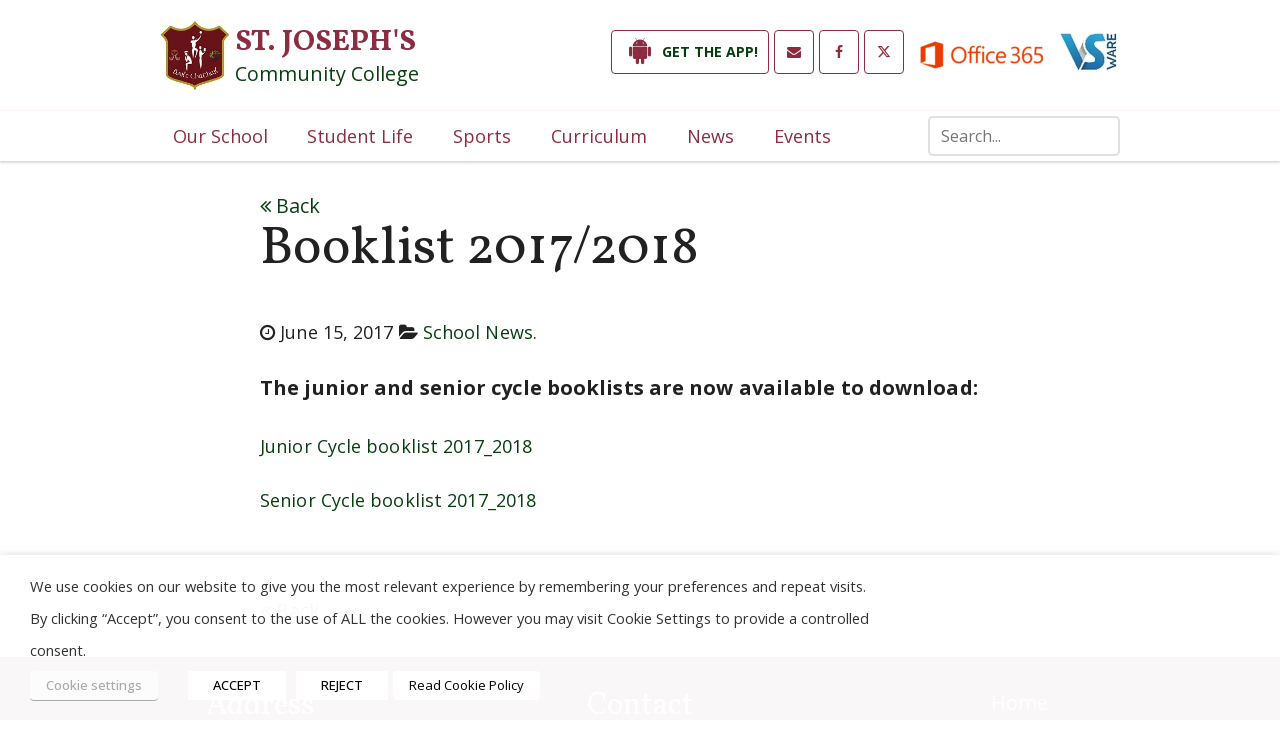

--- FILE ---
content_type: text/html; charset=UTF-8
request_url: https://sjcc.ie/booklist-20172018/
body_size: 14729
content:
<!DOCTYPE html>
<html lang="en-GB">
<head>
    <meta http-equiv="X-UA-Compatible" content="IE=edge">
    <meta charset="UTF-8">
    <meta name="viewport" content="width=device-width, initial-scale=1">
    <!-- <title>Booklist 2017/2018 - SJCC</title> -->
    <title>Booklist 2017/2018 - SJCC</title>
    <link rel="profile" href="https://gmpg.org/xfn/11">
    <link rel="pingback" href="https://sjcc.ie/xmlrpc.php">

    <!--heading fonts - comment out unused-->
    <!-- <link href='http://fonts.googleapis.com/css?family=Roboto+Slab:400,700' rel='stylesheet' type='text/css'>
    <link href='http://fonts.googleapis.com/css?family=Roboto:400,400italic,700,700italic' rel='stylesheet' type='text/css'>
    <link href='http://fonts.googleapis.com/css?family=Montserrat:400,700' rel='stylesheet' type='text/css'> -->
    <link href="https://fonts.googleapis.com/css?family=Vollkorn:400,700" rel='stylesheet' type='text/css'>
	<link href="https://cdnjs.cloudflare.com/ajax/libs/font-awesome/6.5.0/css/all.min.css" rel="stylesheet">


    <!--body fonts - comment out unused-->
    <link href="https://fonts.googleapis.com/css?family=Open+Sans:400italic,700italic,400,700" rel='stylesheet' type='text/css'>
    <!-- <link href='http://fonts.googleapis.com/css?family=Lato:400,700,400italic,700italic' rel='stylesheet' type='text/css'> -->

    
    
    <meta http-equiv="cleartype" content="on">
    
    <meta name="HandheldFriendly" content="True">
    <meta name="MobileOptimized" content="320">
    <link rel="shortcut icon" href="https://sjcc.ie/wp-content/themes/terraform.sjcc.childtheme/favicon/favicon.ico" />
    <link rel="apple-touch-icon" sizes="57x57" href="https://sjcc.ie/wp-content/themes/terraform.sjcc.childtheme/favicon/apple-touch-icon-57x57.png">
    <link rel="apple-touch-icon" sizes="60x60" href="https://sjcc.ie/wp-content/themes/terraform.sjcc.childtheme/favicon/apple-touch-icon-60x60.png">
    <link rel="apple-touch-icon" sizes="72x72" href="https://sjcc.ie/wp-content/themes/terraform.sjcc.childtheme/favicon/apple-touch-icon-72x72.png">
    <link rel="apple-touch-icon" sizes="76x76" href="https://sjcc.ie/wp-content/themes/terraform.sjcc.childtheme/favicon/apple-touch-icon-76x76.png">
    <link rel="apple-touch-icon" sizes="114x114" href="https://sjcc.ie/wp-content/themes/terraform.sjcc.childtheme/favicon/apple-touch-icon-114x114.png">
    <link rel="apple-touch-icon" sizes="120x120" href="https://sjcc.ie/wp-content/themes/terraform.sjcc.childtheme/favicon/apple-touch-icon-120x120.png">
    <link rel="apple-touch-icon" sizes="144x144" href="https://sjcc.ie/wp-content/themes/terraform.sjcc.childtheme/favicon/apple-touch-icon-144x144.png">
    <link rel="apple-touch-icon" sizes="152x152" href="https://sjcc.ie/wp-content/themes/terraform.sjcc.childtheme/favicon/apple-touch-icon-152x152.png">
    <link rel="apple-touch-icon" sizes="180x180" href="https://sjcc.ie/wp-content/themes/terraform.sjcc.childtheme/favicon/apple-touch-icon-180x180.png">
    <link rel="icon" type="image/png" href="https://sjcc.ie/wp-content/themes/terraform.sjcc.childtheme/favicon/favicon-32x32.png" sizes="32x32">
    <link rel="icon" type="image/png" href="https://sjcc.ie/wp-content/themes/terraform.sjcc.childtheme/favicon/android-chrome-192x192.png" sizes="192x192">
    <link rel="icon" type="image/png" href="https://sjcc.ie/wp-content/themes/terraform.sjcc.childtheme/favicon/favicon-96x96.png" sizes="96x96">
    <link rel="icon" type="image/png" href="https://sjcc.ie/wp-content/themes/terraform.sjcc.childtheme/favicon/favicon-16x16.png" sizes="16x16">
    <link rel="manifest" href="https://sjcc.ie/wp-content/themes/terraform.sjcc.childtheme/favicon/manifest.json">
    <meta name="msapplication-TileColor" content="#da532c">
    <meta name="msapplication-TileImage" content="https://sjcc.ie/wp-content/themes/terraform.sjcc.childtheme/favicon/mstile-144x144.png">
    <meta name="theme-color" content="#ffffff">


    <meta name='robots' content='index, follow, max-image-preview:large, max-snippet:-1, max-video-preview:-1' />

	<!-- This site is optimized with the Yoast SEO plugin v26.8 - https://yoast.com/product/yoast-seo-wordpress/ -->
	<link rel="canonical" href="https://sjcc.ie/booklist-20172018/" />
	<meta property="og:locale" content="en_GB" />
	<meta property="og:type" content="article" />
	<meta property="og:title" content="Booklist 2017/2018 - SJCC" />
	<meta property="og:description" content="The junior and senior cycle booklists are now available to download: Junior Cycle booklist 2017_2018 Senior Cycle booklist 2017_2018 &nbsp;" />
	<meta property="og:url" content="https://sjcc.ie/booklist-20172018/" />
	<meta property="og:site_name" content="SJCC" />
	<meta property="article:publisher" content="https://www.facebook.com/stjosephs.charlestown" />
	<meta property="article:published_time" content="2017-06-15T14:53:00+00:00" />
	<meta property="article:modified_time" content="2018-10-23T14:06:41+00:00" />
	<meta property="og:image" content="https://sjcc.ie/wp-content/uploads/2015/02/DSC_0634-Copy.jpg" />
	<meta property="og:image:width" content="1600" />
	<meta property="og:image:height" content="1060" />
	<meta property="og:image:type" content="image/jpeg" />
	<meta name="author" content="John Bones" />
	<meta name="twitter:card" content="summary_large_image" />
	<meta name="twitter:creator" content="@sjcc_ie" />
	<meta name="twitter:site" content="@sjcc_ie" />
	<script type="application/ld+json" class="yoast-schema-graph">{"@context":"https://schema.org","@graph":[{"@type":"Article","@id":"https://sjcc.ie/booklist-20172018/#article","isPartOf":{"@id":"https://sjcc.ie/booklist-20172018/"},"author":{"name":"John Bones","@id":"https://sjcc.ie/#/schema/person/44b9b2cbdffa77e29465b82c198712f6"},"headline":"Booklist 2017/2018","datePublished":"2017-06-15T14:53:00+00:00","dateModified":"2018-10-23T14:06:41+00:00","mainEntityOfPage":{"@id":"https://sjcc.ie/booklist-20172018/"},"wordCount":19,"publisher":{"@id":"https://sjcc.ie/#organization"},"articleSection":["School News"],"inLanguage":"en-GB"},{"@type":"WebPage","@id":"https://sjcc.ie/booklist-20172018/","url":"https://sjcc.ie/booklist-20172018/","name":"Booklist 2017/2018 - SJCC","isPartOf":{"@id":"https://sjcc.ie/#website"},"datePublished":"2017-06-15T14:53:00+00:00","dateModified":"2018-10-23T14:06:41+00:00","breadcrumb":{"@id":"https://sjcc.ie/booklist-20172018/#breadcrumb"},"inLanguage":"en-GB","potentialAction":[{"@type":"ReadAction","target":["https://sjcc.ie/booklist-20172018/"]}]},{"@type":"BreadcrumbList","@id":"https://sjcc.ie/booklist-20172018/#breadcrumb","itemListElement":[{"@type":"ListItem","position":1,"name":"Home","item":"https://sjcc.ie/"},{"@type":"ListItem","position":2,"name":"Archive News","item":"https://sjcc.ie/archive-news/"},{"@type":"ListItem","position":3,"name":"Booklist 2017/2018"}]},{"@type":"WebSite","@id":"https://sjcc.ie/#website","url":"https://sjcc.ie/","name":"SJCC","description":"Grow in age, grace and wisdom at St Joseph&#039;s Community College","publisher":{"@id":"https://sjcc.ie/#organization"},"potentialAction":[{"@type":"SearchAction","target":{"@type":"EntryPoint","urlTemplate":"https://sjcc.ie/?s={search_term_string}"},"query-input":{"@type":"PropertyValueSpecification","valueRequired":true,"valueName":"search_term_string"}}],"inLanguage":"en-GB"},{"@type":"Organization","@id":"https://sjcc.ie/#organization","name":"SJCC","url":"https://sjcc.ie/","logo":{"@type":"ImageObject","inLanguage":"en-GB","@id":"https://sjcc.ie/#/schema/logo/image/","url":"https://sjcc.ie/wp-content/uploads/2016/01/st-josephs-community-college-crest-small1.jpg","contentUrl":"https://sjcc.ie/wp-content/uploads/2016/01/st-josephs-community-college-crest-small1.jpg","width":133,"height":133,"caption":"SJCC"},"image":{"@id":"https://sjcc.ie/#/schema/logo/image/"},"sameAs":["https://www.facebook.com/stjosephs.charlestown","https://x.com/sjcc_ie"]},{"@type":"Person","@id":"https://sjcc.ie/#/schema/person/44b9b2cbdffa77e29465b82c198712f6","name":"John Bones","image":{"@type":"ImageObject","inLanguage":"en-GB","@id":"https://sjcc.ie/#/schema/person/image/","url":"https://secure.gravatar.com/avatar/36fdb792fafa06dc44d4e66ff07ed2550122c8546c9c6686cecac957e78812c5?s=96&d=mm&r=g","contentUrl":"https://secure.gravatar.com/avatar/36fdb792fafa06dc44d4e66ff07ed2550122c8546c9c6686cecac957e78812c5?s=96&d=mm&r=g","caption":"John Bones"},"url":"https://sjcc.ie/author/john-bones/"}]}</script>
	<!-- / Yoast SEO plugin. -->


<link rel='dns-prefetch' href='//netdna.bootstrapcdn.com' />
<link rel="alternate" type="application/rss+xml" title="SJCC &raquo; Feed" href="https://sjcc.ie/feed/" />
<link rel="alternate" type="application/rss+xml" title="SJCC &raquo; Comments Feed" href="https://sjcc.ie/comments/feed/" />
<link rel="alternate" title="oEmbed (JSON)" type="application/json+oembed" href="https://sjcc.ie/wp-json/oembed/1.0/embed?url=https%3A%2F%2Fsjcc.ie%2Fbooklist-20172018%2F" />
<link rel="alternate" title="oEmbed (XML)" type="text/xml+oembed" href="https://sjcc.ie/wp-json/oembed/1.0/embed?url=https%3A%2F%2Fsjcc.ie%2Fbooklist-20172018%2F&#038;format=xml" />
		<!-- This site uses the Google Analytics by ExactMetrics plugin v8.11.1 - Using Analytics tracking - https://www.exactmetrics.com/ -->
		<!-- Note: ExactMetrics is not currently configured on this site. The site owner needs to authenticate with Google Analytics in the ExactMetrics settings panel. -->
					<!-- No tracking code set -->
				<!-- / Google Analytics by ExactMetrics -->
		<link rel='stylesheet' id='twb-open-sans-css' href='https://fonts.googleapis.com/css?family=Open+Sans%3A300%2C400%2C500%2C600%2C700%2C800&#038;display=swap' type='text/css' media='all' />
<link rel='stylesheet' id='ticker_css-group-css' href='https://sjcc.ie/wp-content/plugins/bwp-minify/min/?f=wp-content/plugins/fp-news-ticker/css/ticker-style.css,wp-content/plugins/photo-gallery/booster/assets/css/global.css,wp-includes/css/dist/block-library/style.min.css,wp-content/plugins/contact-form-7/includes/css/styles.css,wp-content/plugins/photo-gallery/css/bwg-fonts/fonts.css,wp-content/plugins/photo-gallery/css/sumoselect.min.css,wp-content/plugins/photo-gallery/css/jquery.mCustomScrollbar.min.css,wp-content/plugins/photo-gallery/css/styles.min.css,wp-content/plugins/simnor-sports-club-manager/style.css,wp-content/plugins/webtoffee-gdpr-cookie-consent/public/css/cookie-law-info-public.css' type='text/css' media='all' />

<link rel='stylesheet' id='cookie-law-info-gdpr-group-css' href='https://sjcc.ie/wp-content/plugins/bwp-minify/min/?f=wp-content/plugins/webtoffee-gdpr-cookie-consent/public/css/cookie-law-info-gdpr.css,wp-content/plugins/wp-accessibility/css/wpa-style.css,wp-content/themes/terraform.sjcc.childtheme/css/terraform.min.css' type='text/css' media='all' />
<style id='cookie-law-info-gdpr-inline-css' type='text/css'>
.cli-modal-content, .cli-tab-content { background-color: #ffffff; }.cli-privacy-content-text, .cli-modal .cli-modal-dialog, .cli-tab-container p, a.cli-privacy-readmore { color: #000000; }.cli-tab-header { background-color: #f2f2f2; }.cli-tab-header, .cli-tab-header a.cli-nav-link,span.cli-necessary-caption,.cli-switch .cli-slider:after { color: #000000; }.cli-switch .cli-slider:before { background-color: #ffffff; }.cli-switch input:checked + .cli-slider:before { background-color: #ffffff; }.cli-switch .cli-slider { background-color: #e3e1e8; }.cli-switch input:checked + .cli-slider { background-color: #28a745; }.cli-modal-close svg { fill: #000000; }.cli-tab-footer .wt-cli-privacy-accept-all-btn { background-color: #00acad; color: #ffffff}.cli-tab-footer .wt-cli-privacy-accept-btn { background-color: #00acad; color: #ffffff}.cli-tab-header a:before{ border-right: 1px solid #000000; border-bottom: 1px solid #000000; }
/*# sourceURL=cookie-law-info-gdpr-inline-css */
</style>
<style id='wpa-style-inline-css' type='text/css'>
:root { --admin-bar-top : 7px; }
/*# sourceURL=wpa-style-inline-css */
</style>
<link rel='stylesheet' id='font-awesome-css' href='//netdna.bootstrapcdn.com/font-awesome/4.2.0/css/font-awesome.css' type='text/css' media='all' />
<!--[if lt IE 9]>
<link rel='stylesheet' id='bones-ie-only-group-css' href='https://sjcc.ie/wp-content/plugins/bwp-minify/min/?f=wp-content/themes/terraform.sjcc.childtheme/css/lte-ie8.min.css' type='text/css' media='all' />
<![endif]-->
<script type="text/javascript" src="https://sjcc.ie/wp-content/plugins/jquery-updater/js/jquery-4.0.0.min.js" id="jquery-core-js"></script>
<script type="text/javascript" src="https://sjcc.ie/wp-content/plugins/jquery-updater/js/jquery-migrate-3.6.0.min.js" id="jquery-migrate-js"></script>
<script type="text/javascript" id="twbbwg-global-js-extra">
/* <![CDATA[ */
var twb = {"nonce":"bd314c51d7","ajax_url":"https://sjcc.ie/wp-admin/admin-ajax.php","plugin_url":"https://sjcc.ie/wp-content/plugins/photo-gallery/booster","href":"https://sjcc.ie/wp-admin/admin.php?page=twbbwg_photo-gallery"};
var twb = {"nonce":"bd314c51d7","ajax_url":"https://sjcc.ie/wp-admin/admin-ajax.php","plugin_url":"https://sjcc.ie/wp-content/plugins/photo-gallery/booster","href":"https://sjcc.ie/wp-admin/admin.php?page=twbbwg_photo-gallery"};
//# sourceURL=twbbwg-global-js-extra
/* ]]> */
</script>
<script type="text/javascript" id="bwg_frontend-js-extra">
/* <![CDATA[ */
var bwg_objectsL10n = {"bwg_field_required":"field is required.","bwg_mail_validation":"This is not a valid email address.","bwg_search_result":"There are no images matching your search.","bwg_select_tag":"Select Tag","bwg_order_by":"Order By","bwg_search":"Search","bwg_show_ecommerce":"Show Ecommerce","bwg_hide_ecommerce":"Hide Ecommerce","bwg_show_comments":"Show Comments","bwg_hide_comments":"Hide Comments","bwg_restore":"Restore","bwg_maximize":"Maximise","bwg_fullscreen":"Fullscreen","bwg_exit_fullscreen":"Exit Fullscreen","bwg_search_tag":"SEARCH...","bwg_tag_no_match":"No tags found","bwg_all_tags_selected":"All tags selected","bwg_tags_selected":"tags selected","play":"Play","pause":"Pause","is_pro":"","bwg_play":"Play","bwg_pause":"Pause","bwg_hide_info":"Hide info","bwg_show_info":"Show info","bwg_hide_rating":"Hide rating","bwg_show_rating":"Show rating","ok":"Ok","cancel":"Cancel","select_all":"Select all","lazy_load":"0","lazy_loader":"https://sjcc.ie/wp-content/plugins/photo-gallery/images/ajax_loader.png","front_ajax":"0","bwg_tag_see_all":"see all tags","bwg_tag_see_less":"see less tags"};
//# sourceURL=bwg_frontend-js-extra
/* ]]> */
</script>
<script type="text/javascript" id="cookie-law-info-js-extra">
/* <![CDATA[ */
var Cli_Data = {"nn_cookie_ids":[],"non_necessary_cookies":[],"cookielist":{"necessary":{"id":49,"status":true,"priority":0,"title":"Necessary","strict":true,"default_state":false,"ccpa_optout":false,"loadonstart":false},"functional":{"id":50,"status":true,"priority":5,"title":"Functional","strict":false,"default_state":false,"ccpa_optout":false,"loadonstart":false},"performance":{"id":51,"status":true,"priority":4,"title":"Performance","strict":false,"default_state":false,"ccpa_optout":false,"loadonstart":false},"analytics":{"id":52,"status":true,"priority":3,"title":"Analytics","strict":false,"default_state":false,"ccpa_optout":false,"loadonstart":false},"others":{"id":54,"status":true,"priority":1,"title":"Others","strict":false,"default_state":false,"ccpa_optout":false,"loadonstart":false},"marketing":{"id":53,"status":true,"priority":0,"title":"Marketing","strict":false,"default_state":false,"ccpa_optout":false,"loadonstart":false}},"ajax_url":"https://sjcc.ie/wp-admin/admin-ajax.php","current_lang":"en","security":"1ee8596fd1","eu_countries":["GB"],"geoIP":"disabled","use_custom_geolocation_api":"","custom_geolocation_api":"https://geoip.cookieyes.com/geoip/checker/result.php","consentVersion":"1","strictlyEnabled":["necessary","obligatoire"],"cookieDomain":"","privacy_length":"250","ccpaEnabled":"","ccpaRegionBased":"","ccpaBarEnabled":"","ccpaType":"gdpr","triggerDomRefresh":"","secure_cookies":""};
var log_object = {"ajax_url":"https://sjcc.ie/wp-admin/admin-ajax.php"};
//# sourceURL=cookie-law-info-js-extra
/* ]]> */
</script>
<script type='text/javascript' src='https://sjcc.ie/wp-content/plugins/bwp-minify/min/?f=wp-content/plugins/fp-news-ticker/js/jquery.ticker.js,wp-content/plugins/photo-gallery/booster/assets/js/circle-progress.js,wp-content/plugins/photo-gallery/booster/assets/js/global.js,wp-content/plugins/modernizr/js/modernizr.js,wp-content/plugins/photo-gallery/js/jquery.sumoselect.min.js,wp-content/plugins/photo-gallery/js/tocca.min.js,wp-content/plugins/photo-gallery/js/jquery.mCustomScrollbar.concat.min.js,wp-content/plugins/photo-gallery/js/jquery.fullscreen.min.js,wp-content/plugins/photo-gallery/js/scripts.min.js,wp-content/plugins/webtoffee-gdpr-cookie-consent/public/js/cookie-law-info-public.js'></script>
<script type='text/javascript' src='https://sjcc.ie/wp-content/plugins/bwp-minify/min/?f=wp-content/themes/terraform.sjcc.childtheme/js/main.js,wp-content/themes/terraformforwordpress/js/smooth-scroll.js'></script>
<link rel="https://api.w.org/" href="https://sjcc.ie/wp-json/" /><link rel="alternate" title="JSON" type="application/json" href="https://sjcc.ie/wp-json/wp/v2/posts/1156" /><link rel='shortlink' href='https://sjcc.ie/?p=1156' />
<!-- Google tag (gtag.js) -->
<script type="text/plain" data-cli-class="cli-blocker-script" data-cli-label="Google Tag Manager"  data-cli-script-type="analytics" data-cli-block="true" data-cli-block-if-ccpa-optout="false" data-cli-element-position="head" async src="https://www.googletagmanager.com/gtag/js?id=G-THM8YESG3S"></script>
<script>
  window.dataLayer = window.dataLayer || [];
  function gtag(){dataLayer.push(arguments);}
  gtag('js', new Date());

  gtag('config', 'G-THM8YESG3S');
</script><script type="text/javascript">
(function(url){
	if(/(?:Chrome\/26\.0\.1410\.63 Safari\/537\.31|WordfenceTestMonBot)/.test(navigator.userAgent)){ return; }
	var addEvent = function(evt, handler) {
		if (window.addEventListener) {
			document.addEventListener(evt, handler, false);
		} else if (window.attachEvent) {
			document.attachEvent('on' + evt, handler);
		}
	};
	var removeEvent = function(evt, handler) {
		if (window.removeEventListener) {
			document.removeEventListener(evt, handler, false);
		} else if (window.detachEvent) {
			document.detachEvent('on' + evt, handler);
		}
	};
	var evts = 'contextmenu dblclick drag dragend dragenter dragleave dragover dragstart drop keydown keypress keyup mousedown mousemove mouseout mouseover mouseup mousewheel scroll'.split(' ');
	var logHuman = function() {
		if (window.wfLogHumanRan) { return; }
		window.wfLogHumanRan = true;
		var wfscr = document.createElement('script');
		wfscr.type = 'text/javascript';
		wfscr.async = true;
		wfscr.src = url + '&r=' + Math.random();
		(document.getElementsByTagName('head')[0]||document.getElementsByTagName('body')[0]).appendChild(wfscr);
		for (var i = 0; i < evts.length; i++) {
			removeEvent(evts[i], logHuman);
		}
	};
	for (var i = 0; i < evts.length; i++) {
		addEvent(evts[i], logHuman);
	}
})('//sjcc.ie/?wordfence_lh=1&hid=3FCB9535061F5F1FB26309C6E70C75E2');
</script><!--[if (lt IE 9) & (!IEMobile)]>
        <script src="https://sjcc.ie/wp-content/themes/terraformforwordpress/js/vendor/selectivizr-min.js"></script><![endif]-->		<style type="text/css" id="wp-custom-css">
			.gtranslate_wrapper {
	position: fixed;
	bottom: 0px;
	right: 20px;
}
.gtranslate_wrapper select {
	border: 0;
	padding: 10px;
	font-size:13px
}		</style>
		</head>
<body class="wp-singular post-template-default single single-post postid-1156 single-format-standard wp-theme-terraformforwordpress wp-child-theme-terraformsjccchildtheme wrap metaslider-plugin" id="wrap">   
    <header id="header">
        <div class="header-logo"> 
            <div class="wrapper-header">
                <div class="top-header-container">
                    <a href="https://sjcc.ie" class="logo-image" title="click me to return to home page">
                        <span itemscope itemtype="http://schema.org/EducationalOrganization">
                        <img itemprop="logo" class="logo" src="https://sjcc.ie/wp-content/themes/terraform.sjcc.childtheme/img/school/st-josephs-community-college-crest-small.jpg" alt="St Joseph's Community College Logo Maroon" />
                        </span>
                        <div class="title-container">
                            <h1 class="school-title">St. Joseph's</h1>
                            <span>Community College</span>
                        </div>
                    </a> 
                </div>
                <div class="office-365">
                  <a class="btn btn-app btn-small" href="#mobile-app-section" title="Download the App">
                    <i style="vertical-align: sub;" class="fa fa-2x fa-fw fa-android"></i>
                    <span style="font-weight:bold;">Get the App!</span>
                  </a>

                    <a class="btn btn-contact btn-social btn-small" href="https://sjcc.ie/contact" title="contact us!"><i class="fa fa-fw fa-envelope"></i></a>
                    <a class="btn btn-facebook btn-social btn-small" href="https://www.facebook.com/stjosephs.charlestown" title="Like our Facebook!"><i class="fa fa-fw fa-facebook"></i></a>
                    <a class="btn btn-x btn-social btn-small" href="https://x.com/sjcc_ie" target="_blank" title="Follow on Twitter!"><i class="fa-brands fa-x-twitter fa-fw"></i></a>
                    <!--<a href="https://login.microsoftonline.com/" class="btn btn-small btn-maroon">Office 365</a>-->
									  <a href="https://login.microsoftonline.com/">
											<img itemprop="office" class="logo logo-office-large" src="https://sjcc.ie/wp-content/themes/terraform.sjcc.childtheme/img/school/office365.png" alt="Office 365" />
									  </a>
                  <a href="https://login.microsoftonline.com/">
											<img itemprop="office" class="logo logo-office-small" src="https://sjcc.ie/wp-content/themes/terraform.sjcc.childtheme/img/school/office.png" alt="Office 365" />
									  </a>
									  <a href="https://stjosephscharlestown.vsware.ie">
											<img itemprop="vsware" class="logo" src="https://sjcc.ie/wp-content/themes/terraform.sjcc.childtheme/img/school/VS logo 2.jpg" alt="VS Ware link" />
									  </a>
                </div>
            </div>
        </div>
        <a href="#navigation-toggle" class="navigation-toggle"><span></span><i>Menu</i></a>
        <nav id="navigation-toggle" role="navigation">
            <div class="wrapper-header">
                <ul id="menu-main-menu" class="cl-effect-1"><li id="menu-item-53" class="menu-item menu-item-type-post_type menu-item-object-page menu-item-53"><a href="https://sjcc.ie/our-school/">Our School</a></li>
<li id="menu-item-52" class="menu-item menu-item-type-post_type menu-item-object-page menu-item-52"><a href="https://sjcc.ie/student-life/">Student Life</a></li>
<li id="menu-item-51" class="menu-item menu-item-type-post_type menu-item-object-page menu-item-51"><a href="https://sjcc.ie/sports/">Sports</a></li>
<li id="menu-item-50" class="menu-item menu-item-type-post_type menu-item-object-page menu-item-50"><a href="https://sjcc.ie/curriculum/" title="Cirriculum">Curriculum</a></li>
<li id="menu-item-2317" class="menu-item menu-item-type-post_type menu-item-object-page menu-item-2317"><a href="https://sjcc.ie/news/">News</a></li>
<li id="menu-item-1024" class="menu-item menu-item-type-custom menu-item-object-custom menu-item-1024"><a href="https://sjcc.ie/events/">Events</a></li>
</ul>                <!-- <li><a href="#">Our School</a></li>
                    <li><a href="#">Student Life</a></li>
                    <li><a href="#">Parents</a></li>
                    <li><a href="#">Subjects</a></li>
                    <li><a href="#">News</a></li> -->
                    <div class="search-form">
                         
                        <form method="get" id="searchform"  
                        action="https://sjcc.ie/"> 
                        <input type="text" value="Search..."  
                        name="s" id="s"  
                        onblur="if (this.value == '')  
                        {this.value = 'Search...';}"  
                        onfocus="if (this.value == 'Search...')  
                        {this.value = '';}" /> 
                        <input type="hidden" id="searchsubmit" /> 
                        </form>
                    </div>
              
            </div>
        </nav>
        <!--<div class="wrapper">
            <h1><a href="#">Site Header</a></h1>
        </div>-->
    </header>
	<main role="main">
	<!-- Main Body Area -->
    <section class="main-content">      
        <div class="wrapper-post">
                                                <a class='' href=''><i class='fa fa-angle-double-left'></i> Back</a>            
						
							<article id="post-1156" class="clearfix post-1156 post type-post status-publish format-standard hentry category-school-news" role="article" itemscope itemtype="http://schema.org/BlogPosting">

								<header class="article-header">

									<h1 class="entry-title single-title" itemprop="headline">Booklist 2017/2018</h1>
									<p class="byline vcard"><i class="fa fa-clock-o"></i> <time class="updated" datetime="2017-06-15" pubdate>June 15, 2017 </time> <i class="fa fa-folder-open"></i> <a href="https://sjcc.ie/category/school-news/" rel="category tag">School News</a>.</p>

								</header>

								<section class="entry-content clearfix" itemprop="articleBody">
									<p>The junior and senior cycle booklists are now available to download:</p>
<p><a href="https://sjcc.ie/wp-content/uploads/2017/06/Junior-Cycle-booklist-2016_2017.pdf">Junior Cycle booklist 2017_2018</a></p>
<p><a href="https://sjcc.ie/wp-content/uploads/2017/06/Senior-Cycle-booklist-2017_2018.pdf">Senior Cycle booklist 2017_2018</a></p>
<p>&nbsp;</p>
								</section>

								<footer class="article-footer">
									                                    <a class='' href=''><i class='fa fa-angle-double-left'></i> Back</a>                                    
                                    				


	
		<!--p class="nocomments">Comments are closed.</p-->

	



								</footer>
								

							</article>

						
						
					</div>

					<!--				<div id="sidebar1" class="grid-unit grid-unit-sidebar" role="complementary">

					
						<div id="search-2" class="widget widget_search"><form role="search" method="get" id="searchform" action="https://sjcc.ie/" >
	<label class="screen-reader-text" for="s">Search for:</label>
	<input type="text" value="" name="s" id="s" placeholder="Search the Site..." />
	<input type="submit" id="searchsubmit" value="Search" />
	</form></div>
		<div id="recent-posts-2" class="widget widget_recent_entries">
		<h4 class="widgettitle">Recent Posts</h4>
		<ul>
											<li>
					<a href="https://sjcc.ie/sr-moira-ryan/">Sr Moira Ryan</a>
									</li>
											<li>
					<a href="https://sjcc.ie/booklists-2023-2024/">Booklists 2023/2024</a>
									</li>
											<li>
					<a href="https://sjcc.ie/review-of-child-protection-safeguarding-statement/">Review of Child Protection Safeguarding Statement</a>
									</li>
											<li>
					<a href="https://sjcc.ie/enrolment-2023-2024/">Enrolment 2023-2024</a>
									</li>
											<li>
					<a href="https://sjcc.ie/booklists-2022-2023/">Booklists 2022-2023</a>
									</li>
					</ul>

		</div><div id="recent-comments-2" class="widget widget_recent_comments"><h4 class="widgettitle">Recent Comments</h4><ul id="recentcomments"></ul></div><div id="archives-2" class="widget widget_archive"><h4 class="widgettitle">Archives</h4>
			<ul>
					<li><a href='https://sjcc.ie/2023/11/'>November 2023</a></li>
	<li><a href='https://sjcc.ie/2023/06/'>June 2023</a></li>
	<li><a href='https://sjcc.ie/2023/01/'>January 2023</a></li>
	<li><a href='https://sjcc.ie/2022/11/'>November 2022</a></li>
	<li><a href='https://sjcc.ie/2022/06/'>June 2022</a></li>
	<li><a href='https://sjcc.ie/2019/06/'>June 2019</a></li>
	<li><a href='https://sjcc.ie/2019/03/'>March 2019</a></li>
	<li><a href='https://sjcc.ie/2018/12/'>December 2018</a></li>
	<li><a href='https://sjcc.ie/2018/11/'>November 2018</a></li>
	<li><a href='https://sjcc.ie/2018/10/'>October 2018</a></li>
	<li><a href='https://sjcc.ie/2018/09/'>September 2018</a></li>
	<li><a href='https://sjcc.ie/2018/06/'>June 2018</a></li>
	<li><a href='https://sjcc.ie/2018/05/'>May 2018</a></li>
	<li><a href='https://sjcc.ie/2018/02/'>February 2018</a></li>
	<li><a href='https://sjcc.ie/2018/01/'>January 2018</a></li>
	<li><a href='https://sjcc.ie/2017/12/'>December 2017</a></li>
	<li><a href='https://sjcc.ie/2017/11/'>November 2017</a></li>
	<li><a href='https://sjcc.ie/2017/10/'>October 2017</a></li>
	<li><a href='https://sjcc.ie/2017/06/'>June 2017</a></li>
	<li><a href='https://sjcc.ie/2017/05/'>May 2017</a></li>
	<li><a href='https://sjcc.ie/2017/04/'>April 2017</a></li>
	<li><a href='https://sjcc.ie/2017/02/'>February 2017</a></li>
	<li><a href='https://sjcc.ie/2017/01/'>January 2017</a></li>
	<li><a href='https://sjcc.ie/2016/12/'>December 2016</a></li>
	<li><a href='https://sjcc.ie/2016/11/'>November 2016</a></li>
	<li><a href='https://sjcc.ie/2016/10/'>October 2016</a></li>
	<li><a href='https://sjcc.ie/2016/07/'>July 2016</a></li>
	<li><a href='https://sjcc.ie/2016/06/'>June 2016</a></li>
	<li><a href='https://sjcc.ie/2016/04/'>April 2016</a></li>
	<li><a href='https://sjcc.ie/2016/02/'>February 2016</a></li>
	<li><a href='https://sjcc.ie/2015/12/'>December 2015</a></li>
	<li><a href='https://sjcc.ie/2015/11/'>November 2015</a></li>
	<li><a href='https://sjcc.ie/2015/10/'>October 2015</a></li>
	<li><a href='https://sjcc.ie/2015/08/'>August 2015</a></li>
	<li><a href='https://sjcc.ie/2015/06/'>June 2015</a></li>
	<li><a href='https://sjcc.ie/2015/05/'>May 2015</a></li>
	<li><a href='https://sjcc.ie/2015/04/'>April 2015</a></li>
	<li><a href='https://sjcc.ie/2015/03/'>March 2015</a></li>
	<li><a href='https://sjcc.ie/2015/02/'>February 2015</a></li>
			</ul>

			</div><div id="categories-2" class="widget widget_categories"><h4 class="widgettitle">Categories</h4>
			<ul>
					<li class="cat-item cat-item-40"><a href="https://sjcc.ie/category/school-news/graduation/">Graduation</a>
</li>
	<li class="cat-item cat-item-1"><a href="https://sjcc.ie/category/school-news/">School News</a>
</li>
	<li class="cat-item cat-item-4"><a href="https://sjcc.ie/category/sports-news/">Sports News</a>
</li>
			</ul>

			</div><div id="meta-2" class="widget widget_meta"><h4 class="widgettitle">Meta</h4>
		<ul>
						<li><a rel="nofollow" href="https://sjcc.ie/wp-login.php">Log in</a></li>
			<li><a href="https://sjcc.ie/feed/">Entries feed</a></li>
			<li><a href="https://sjcc.ie/comments/feed/">Comments feed</a></li>

			<li><a href="https://en-gb.wordpress.org/">WordPress.org</a></li>
		</ul>

		</div>
					
				</div>-->

			</section>

</main><!-- #content -->
        <footer role="contentinfo">
            <div class="wrapper-wide">
                <!--Works in conjunction with smooth scroll-->
                <p id="back-top" class="m-hide"> <a href="#header"><i class="fa fa-angle-double-up"></i></a></p>

                <div class="grid">
                    <div class="col-medium-1-2 col-large-1-3">
                        <h3>Address</h3>
                        <div itemscope itemtype="http://schema.org/EducationalOrganization">
                            <div itemprop="name"><strong>St. Joseph's Community College</strong></div>
                            <div itemprop="address" itemscope itemtype="http://schema.org/PostalAddress">
                                <span itemprop="streetAddress">Lowpark</span><br>
                                <span itemprop="addressLocality">Charlestown</span><br>
                                <span itemprop="addressRegion">Co. Mayo</span><br>
                                <span itemprop="addressCountry">Ireland</span><br>
                            </div>
                        </div>
                        <a href="https://www.google.com/maps/place/St+Joseph%27s+Community+College/@53.960325,-8.801422,17z/data=!3m1!4b1!4m2!3m1!1s0x485eb241394427d3:0x95985f0ddfe8a0a4?hl=en_uk"><i class="fa fa-fw fa-map-marker"></i><strong>View Map</strong></a>
                    </div>
                    <div class="col-medium-1-2 col-large-1-3">
                        <h3>Contact</h3>
                        <div itemscope itemtype="http://schema.org/EducationalOrganization">
                            <div class="phone-number" itemprop="telephone"><a href="tel:0949254211" title="select number to make call"><i class="fa fa-phone"></i> (094) 925 4211</a></div>
                            <div itemprop="email"><a href="/cdn-cgi/l/email-protection#dbb2b5bdb49ba8b1b8b8f5b2be" title="select email to email us"><i class="fa fa-envelope"></i> <span class="__cf_email__" data-cfemail="6d04030b022d1e070e0e430408">[email&#160;protected]</span></a></div>
                        </div>
						<a href="https://twitter.com/sjcc_ie" class="fa-brands fa-x-twitter fa-fw fa-2x"></a>
                        <a href="https://www.facebook.com/stjosephs.charlestown" class="fa fa-fw fa-2x fa-facebook"></a>
                        <a href="https://plus.google.com/103757039347833829983/" class="fa fa-fw fa-2x fa-google-plus"></a>

                    </div>
                    <div class="col-medium-1-1 col-large-1-3">
                         <div class="menu-footer-container"><ul id="menu-footer" class="menu"><li id="menu-item-158" class="menu-item menu-item-type-post_type menu-item-object-page menu-item-home menu-item-158"><a href="https://sjcc.ie/">Home</a></li>
<li id="menu-item-161" class="menu-item menu-item-type-post_type menu-item-object-page menu-item-161"><a href="https://sjcc.ie/our-school/">Our School</a></li>
<li id="menu-item-163" class="menu-item menu-item-type-post_type menu-item-object-page menu-item-163"><a href="https://sjcc.ie/student-life/">Student Life</a></li>
<li id="menu-item-159" class="menu-item menu-item-type-post_type menu-item-object-page menu-item-159"><a href="https://sjcc.ie/curriculum/">Curriculum</a></li>
<li id="menu-item-2316" class="menu-item menu-item-type-post_type menu-item-object-page menu-item-2316"><a href="https://sjcc.ie/news/">News</a></li>
<li id="menu-item-162" class="menu-item menu-item-type-post_type menu-item-object-page menu-item-162"><a href="https://sjcc.ie/sports/">Sports</a></li>
<li id="menu-item-581" class="menu-item menu-item-type-custom menu-item-object-custom menu-item-581"><a href="https://sjcc.ie/events/">Events</a></li>
<li id="menu-item-167" class="menu-item menu-item-type-post_type menu-item-object-page menu-item-167"><a href="https://sjcc.ie/contact/">Contact</a></li>
</ul></div> 				                            </div>
                    
                </div>
            </div>
            <div class="copyright">
                <div><a href="http://www.msletb.ie/"><img class="eltb-logo" src="https://sjcc.ie/wp-content/themes/terraform.sjcc.childtheme/img/school/eltb-crest-small.jpg" alt="eltb logo"/></a></div>
                <small>v2.0 by <a href="http://hovercraft.ie" target="_blank">HoverCraft.ie</a></small> <small id="footerCopyright">© 2014 - St. Joseph's CC</small>
            </div>
        </footer>
        <script data-cfasync="false" src="/cdn-cgi/scripts/5c5dd728/cloudflare-static/email-decode.min.js"></script><script type="speculationrules">
{"prefetch":[{"source":"document","where":{"and":[{"href_matches":"/*"},{"not":{"href_matches":["/wp-*.php","/wp-admin/*","/wp-content/uploads/*","/wp-content/*","/wp-content/plugins/*","/wp-content/themes/terraform.sjcc.childtheme/*","/wp-content/themes/terraformforwordpress/*","/*\\?(.+)"]}},{"not":{"selector_matches":"a[rel~=\"nofollow\"]"}},{"not":{"selector_matches":".no-prefetch, .no-prefetch a"}}]},"eagerness":"conservative"}]}
</script>
<div class="gtranslate_wrapper" id="gt-wrapper-82169500"></div><div class="wt-cli-cookie-bar-container" data-nosnippet="true"><!--googleoff: all--><div id="cookie-law-info-bar" role="dialog" aria-live="polite" aria-label="cookieconsent" aria-describedby="wt-cli-cookie-banner" data-cli-geo-loc="0" style="text-align:left; padding:15px 30px;" class="wt-cli-cookie-bar"><div class="cli-wrapper"><span id="wt-cli-cookie-banner"><div class="cli-bar-container cli-style-v2"><div class="cli-bar-message">We use cookies on our website to give you the most relevant experience by remembering your preferences and repeat visits. By clicking “Accept”, you consent to the use of ALL the cookies. However you may visit Cookie Settings to provide a controlled consent.</div><div class="cli-bar-btn_container"><a id="wt-cli-settings-btn" tabindex="0" role='button' style="border-bottom:1px solid; text-decoration:none;" class="wt-cli-element medium cli-plugin-button cli-plugin-main-button cli_settings_button" >Cookie settings</a><a id="wt-cli-accept-btn" tabindex="0" role='button' style="margin:5px 5px 5px 30px; border-radius:0; padding:8px 25px 8px 25px;" data-cli_action="accept"  class="wt-cli-element medium cli-plugin-button cli-plugin-main-button cookie_action_close_header cli_action_button" >ACCEPT</a><a id="wt-cli-reject-btn" tabindex="0" role='button' style="margin:5px 5px 5px 5px; border-radius:0; padding:8px 25px 8px 25px;"  class="wt-cli-element medium cli-plugin-button cli-plugin-main-button cookie_action_close_header_reject cli_action_button"  data-cli_action="reject">REJECT</a><a id="wt-cli-policy-link" tabindex="0" href="https://sjcc.ie/cookie-policy/" style="" target="_blank" class="wt-cli-element medium cli-plugin-button wt-cli-element cli-plugin-main-link">Read Cookie Policy</a></div></div></span></div></div><div tabindex="0" id="cookie-law-info-again" style="display:none;"><span id="cookie_hdr_showagain">Manage consent</span></div><div class="cli-modal" id="cliSettingsPopup" role="dialog" aria-labelledby="wt-cli-privacy-title" tabindex="-1" aria-hidden="true">
  <div class="cli-modal-dialog" role="document">
    <div class="cli-modal-content cli-bar-popup">
      <button aria-label="Close" type="button" class="cli-modal-close" id="cliModalClose">
      <svg class="" viewBox="0 0 24 24"><path d="M19 6.41l-1.41-1.41-5.59 5.59-5.59-5.59-1.41 1.41 5.59 5.59-5.59 5.59 1.41 1.41 5.59-5.59 5.59 5.59 1.41-1.41-5.59-5.59z"></path><path d="M0 0h24v24h-24z" fill="none"></path></svg>
      <span class="wt-cli-sr-only">Close</span>
      </button>
        <div class="cli-modal-body">

    <div class="wt-cli-element cli-container-fluid cli-tab-container">
        <div class="cli-row">
                            <div class="cli-col-12 cli-align-items-stretch cli-px-0">
                    <div class="cli-privacy-overview">
                        <h4 id='wt-cli-privacy-title'>Privacy Overview</h4>                        <div class="cli-privacy-content">
                            <div class="cli-privacy-content-text">This website uses cookies to improve your experience while you navigate through the website. Out of these cookies, the cookies that are categorized as necessary are stored on your browser as they are essential for the working of basic functionalities of the website. We also use third-party cookies that help us analyze and understand how you use this website. These cookies will be stored in your browser only with your consent. You also have the option to opt-out of these cookies. But opting out of some of these cookies may have an effect on your browsing experience.</div>
                        </div>
                        <a id="wt-cli-privacy-readmore"  tabindex="0" role="button" class="cli-privacy-readmore" data-readmore-text="Show more" data-readless-text="Show less"></a>                    </div>
                </div>
                        <div class="cli-col-12 cli-align-items-stretch cli-px-0 cli-tab-section-container" role="tablist">

                
                                    <div class="cli-tab-section">
                        <div class="cli-tab-header">
                            <a id="wt-cli-tab-link-necessary" tabindex="0" role="tab" aria-expanded="false" aria-describedby="wt-cli-tab-necessary" aria-controls="wt-cli-tab-necessary" class="cli-nav-link cli-settings-mobile" data-target="necessary" data-toggle="cli-toggle-tab">
                                Necessary                            </a>
                                                                                        <div class="wt-cli-necessary-checkbox">
                                    <input type="checkbox" class="cli-user-preference-checkbox" id="wt-cli-checkbox-necessary" aria-label="Necessary" data-id="checkbox-necessary" checked="checked" />
                                    <label class="form-check-label" for="wt-cli-checkbox-necessary"> Necessary </label>
                                </div>
                                <span class="cli-necessary-caption">
                                    Always Enabled                                </span>
                                                    </div>
                        <div class="cli-tab-content">
                            <div id="wt-cli-tab-necessary" tabindex="0" role="tabpanel" aria-labelledby="wt-cli-tab-link-necessary" class="cli-tab-pane cli-fade" data-id="necessary">
                            <div class="wt-cli-cookie-description">Necessary cookies are absolutely essential for the website to function properly. These cookies ensure basic functionalities and security features of the website, anonymously.
<table class="wt-cli-element cookielawinfo-row-cat-table cookielawinfo-winter"><thead><tr><th scope="col" class="cookielawinfo-column-1">Cookie</th><th scope="col" class="cookielawinfo-column-3">Duration</th><th scope="col" class="cookielawinfo-column-4">Description</th></tr></thead><tbody><tr class="cookielawinfo-row"><td class="cookielawinfo-column-1">cookielawinfo-checkbox-analytics</td><td class="cookielawinfo-column-3">11 months</td><td class="cookielawinfo-column-4">This cookie is set by GDPR Cookie Consent plugin. The cookie is used to store the user consent for the cookies in the category "Analytics".</td></tr><tr class="cookielawinfo-row"><td class="cookielawinfo-column-1">cookielawinfo-checkbox-functional</td><td class="cookielawinfo-column-3">11 months</td><td class="cookielawinfo-column-4">The cookie is set by GDPR cookie consent to record the user consent for the cookies in the category "Functional".</td></tr><tr class="cookielawinfo-row"><td class="cookielawinfo-column-1">cookielawinfo-checkbox-necessary</td><td class="cookielawinfo-column-3">11 months</td><td class="cookielawinfo-column-4">This cookie is set by GDPR Cookie Consent plugin. The cookies is used to store the user consent for the cookies in the category "Necessary".</td></tr><tr class="cookielawinfo-row"><td class="cookielawinfo-column-1">cookielawinfo-checkbox-others</td><td class="cookielawinfo-column-3">11 months</td><td class="cookielawinfo-column-4">This cookie is set by GDPR Cookie Consent plugin. The cookie is used to store the user consent for the cookies in the category "Other.</td></tr><tr class="cookielawinfo-row"><td class="cookielawinfo-column-1">cookielawinfo-checkbox-performance</td><td class="cookielawinfo-column-3">11 months</td><td class="cookielawinfo-column-4">This cookie is set by GDPR Cookie Consent plugin. The cookie is used to store the user consent for the cookies in the category "Performance".</td></tr><tr class="cookielawinfo-row"><td class="cookielawinfo-column-1">viewed_cookie_policy</td><td class="cookielawinfo-column-3">11 months</td><td class="cookielawinfo-column-4">The cookie is set by the GDPR Cookie Consent plugin and is used to store whether or not user has consented to the use of cookies. It does not store any personal data.</td></tr></tbody></table></div>
                            </div>
                        </div>
                    </div>
                                    <div class="cli-tab-section">
                        <div class="cli-tab-header">
                            <a id="wt-cli-tab-link-functional" tabindex="0" role="tab" aria-expanded="false" aria-describedby="wt-cli-tab-functional" aria-controls="wt-cli-tab-functional" class="cli-nav-link cli-settings-mobile" data-target="functional" data-toggle="cli-toggle-tab">
                                Functional                            </a>
                                                                                        <div class="cli-switch">
                                    <input type="checkbox" class="cli-user-preference-checkbox"  id="wt-cli-checkbox-functional" aria-label="functional" data-id="checkbox-functional" role="switch" aria-controls="wt-cli-tab-link-functional" aria-labelledby="wt-cli-tab-link-functional"  />
                                    <label for="wt-cli-checkbox-functional" class="cli-slider" data-cli-enable="Enabled" data-cli-disable="Disabled"><span class="wt-cli-sr-only">functional</span></label>
                                </div>
                                                    </div>
                        <div class="cli-tab-content">
                            <div id="wt-cli-tab-functional" tabindex="0" role="tabpanel" aria-labelledby="wt-cli-tab-link-functional" class="cli-tab-pane cli-fade" data-id="functional">
                            <div class="wt-cli-cookie-description">Functional cookies help to perform certain functionalities like sharing the content of the website on social media platforms, collect feedbacks, and other third-party features.
</div>
                            </div>
                        </div>
                    </div>
                                    <div class="cli-tab-section">
                        <div class="cli-tab-header">
                            <a id="wt-cli-tab-link-performance" tabindex="0" role="tab" aria-expanded="false" aria-describedby="wt-cli-tab-performance" aria-controls="wt-cli-tab-performance" class="cli-nav-link cli-settings-mobile" data-target="performance" data-toggle="cli-toggle-tab">
                                Performance                            </a>
                                                                                        <div class="cli-switch">
                                    <input type="checkbox" class="cli-user-preference-checkbox"  id="wt-cli-checkbox-performance" aria-label="performance" data-id="checkbox-performance" role="switch" aria-controls="wt-cli-tab-link-performance" aria-labelledby="wt-cli-tab-link-performance"  />
                                    <label for="wt-cli-checkbox-performance" class="cli-slider" data-cli-enable="Enabled" data-cli-disable="Disabled"><span class="wt-cli-sr-only">performance</span></label>
                                </div>
                                                    </div>
                        <div class="cli-tab-content">
                            <div id="wt-cli-tab-performance" tabindex="0" role="tabpanel" aria-labelledby="wt-cli-tab-link-performance" class="cli-tab-pane cli-fade" data-id="performance">
                            <div class="wt-cli-cookie-description">Performance cookies are used to understand and analyze the key performance indexes of the website which helps in delivering a better user experience for the visitors.
</div>
                            </div>
                        </div>
                    </div>
                                    <div class="cli-tab-section">
                        <div class="cli-tab-header">
                            <a id="wt-cli-tab-link-analytics" tabindex="0" role="tab" aria-expanded="false" aria-describedby="wt-cli-tab-analytics" aria-controls="wt-cli-tab-analytics" class="cli-nav-link cli-settings-mobile" data-target="analytics" data-toggle="cli-toggle-tab">
                                Analytics                            </a>
                                                                                        <div class="cli-switch">
                                    <input type="checkbox" class="cli-user-preference-checkbox"  id="wt-cli-checkbox-analytics" aria-label="analytics" data-id="checkbox-analytics" role="switch" aria-controls="wt-cli-tab-link-analytics" aria-labelledby="wt-cli-tab-link-analytics"  />
                                    <label for="wt-cli-checkbox-analytics" class="cli-slider" data-cli-enable="Enabled" data-cli-disable="Disabled"><span class="wt-cli-sr-only">analytics</span></label>
                                </div>
                                                    </div>
                        <div class="cli-tab-content">
                            <div id="wt-cli-tab-analytics" tabindex="0" role="tabpanel" aria-labelledby="wt-cli-tab-link-analytics" class="cli-tab-pane cli-fade" data-id="analytics">
                            <div class="wt-cli-cookie-description">Analytical cookies are used to understand how visitors interact with the website. These cookies help provide information on metrics the number of visitors, bounce rate, traffic source, etc.
</div>
                            </div>
                        </div>
                    </div>
                                    <div class="cli-tab-section">
                        <div class="cli-tab-header">
                            <a id="wt-cli-tab-link-others" tabindex="0" role="tab" aria-expanded="false" aria-describedby="wt-cli-tab-others" aria-controls="wt-cli-tab-others" class="cli-nav-link cli-settings-mobile" data-target="others" data-toggle="cli-toggle-tab">
                                Others                            </a>
                                                                                        <div class="cli-switch">
                                    <input type="checkbox" class="cli-user-preference-checkbox"  id="wt-cli-checkbox-others" aria-label="others" data-id="checkbox-others" role="switch" aria-controls="wt-cli-tab-link-others" aria-labelledby="wt-cli-tab-link-others"  />
                                    <label for="wt-cli-checkbox-others" class="cli-slider" data-cli-enable="Enabled" data-cli-disable="Disabled"><span class="wt-cli-sr-only">others</span></label>
                                </div>
                                                    </div>
                        <div class="cli-tab-content">
                            <div id="wt-cli-tab-others" tabindex="0" role="tabpanel" aria-labelledby="wt-cli-tab-link-others" class="cli-tab-pane cli-fade" data-id="others">
                            <div class="wt-cli-cookie-description">Other uncategorized cookies are those that are being analyzed and have not been classified into a category as yet.
</div>
                            </div>
                        </div>
                    </div>
                                    <div class="cli-tab-section">
                        <div class="cli-tab-header">
                            <a id="wt-cli-tab-link-marketing" tabindex="0" role="tab" aria-expanded="false" aria-describedby="wt-cli-tab-marketing" aria-controls="wt-cli-tab-marketing" class="cli-nav-link cli-settings-mobile" data-target="marketing" data-toggle="cli-toggle-tab">
                                Marketing                            </a>
                                                                                        <div class="cli-switch">
                                    <input type="checkbox" class="cli-user-preference-checkbox"  id="wt-cli-checkbox-marketing" aria-label="marketing" data-id="checkbox-marketing" role="switch" aria-controls="wt-cli-tab-link-marketing" aria-labelledby="wt-cli-tab-link-marketing"  />
                                    <label for="wt-cli-checkbox-marketing" class="cli-slider" data-cli-enable="Enabled" data-cli-disable="Disabled"><span class="wt-cli-sr-only">marketing</span></label>
                                </div>
                                                    </div>
                        <div class="cli-tab-content">
                            <div id="wt-cli-tab-marketing" tabindex="0" role="tabpanel" aria-labelledby="wt-cli-tab-link-marketing" class="cli-tab-pane cli-fade" data-id="marketing">
                            <div class="wt-cli-cookie-description">Advertisement cookies are used to provide visitors with relevant ads and marketing campaigns. These cookies track visitors across websites and collect information to provide customized ads.
</div>
                            </div>
                        </div>
                    </div>
                
            </div>
        </div>
    </div>
</div>
<div class="cli-modal-footer">
    <div class="wt-cli-element cli-container-fluid cli-tab-container">
        <div class="cli-row">
            <div class="cli-col-12 cli-align-items-stretch cli-px-0">
                <div class="cli-tab-footer wt-cli-privacy-overview-actions">
                    
                        
                                                    <a id="wt-cli-privacy-save-btn" role="button" tabindex="0" data-cli-action="accept" class="wt-cli-privacy-btn cli_setting_save_button wt-cli-privacy-accept-btn cli-btn">Save & Accept</a>
                                                                    
                </div>
                            </div>
        </div>
    </div>
</div>
    </div>
  </div>
</div>
<div class="cli-modal-backdrop cli-fade cli-settings-overlay"></div>
<div class="cli-modal-backdrop cli-fade cli-popupbar-overlay"></div>
<!--googleon: all--></div>
		<script type="text/javascript">
		/* <![CDATA[ */
			cli_cookiebar_settings='{"animate_speed_hide":"500","animate_speed_show":"500","background":"rgba(255, 255, 255, 0.97)","border":"#b1a6a6c2","border_on":false,"button_1_button_colour":"rgb(255, 255, 255)","button_1_button_hover":"rgb(255, 255, 255)","button_1_link_colour":"#000000","button_1_as_button":true,"button_1_new_win":false,"button_2_button_colour":"rgb(255, 255, 255)","button_2_button_hover":"rgb(255, 255, 255)","button_2_link_colour":"#000000","button_2_as_button":true,"button_2_hidebar":false,"button_2_nofollow":false,"button_3_button_colour":"rgb(255, 255, 255)","button_3_button_hover":"rgb(255, 255, 255)","button_3_link_colour":"#000000","button_3_as_button":true,"button_3_new_win":false,"button_4_button_colour":"rgb(255, 255, 255)","button_4_button_hover":"rgb(255, 255, 255)","button_4_link_colour":"#898888","button_4_as_button":true,"button_7_button_colour":"rgb(97, 162, 41)","button_7_button_hover":"rgb(97, 162, 41)","button_7_link_colour":"#fff","button_7_as_button":true,"button_7_new_win":false,"font_family":"inherit","header_fix":false,"notify_animate_hide":true,"notify_animate_show":false,"notify_div_id":"#cookie-law-info-bar","notify_position_horizontal":"right","notify_position_vertical":"bottom","scroll_close":false,"scroll_close_reload":false,"accept_close_reload":false,"reject_close_reload":false,"showagain_tab":false,"showagain_background":"#fff","showagain_border":"#000","showagain_div_id":"#cookie-law-info-again","showagain_x_position":"100px","text":"#333","show_once_yn":false,"show_once":"10000","logging_on":false,"as_popup":false,"popup_overlay":true,"bar_heading_text":"","cookie_bar_as":"banner","cookie_setting_popup":true,"accept_all":true,"js_script_blocker":false,"popup_showagain_position":"bottom-right","widget_position":"left","button_1_style":[["margin","5px 5px 5px 30px"],["border-radius","0"],["padding","8px 25px 8px 25px"]],"button_2_style":[],"button_3_style":[["margin","5px 5px 5px 5px"],["border-radius","0"],["padding","8px 25px 8px 25px"]],"button_4_style":[["border-bottom","1px solid"],["text-decoration","none"]],"button_5_style":{"0":["float","right"],"1":["text-decoration","none"],"2":["color","#333"],"3":["background-color","rgba(0, 0, 0, 0)"],"6":["background-color","rgba(0, 0, 0, 0)"]},"button_7_style":[["margin","5px 5px 5px 30px"],["border-radius","0"],["padding","8px 25px 8px 25px"]],"accept_close_page_navigation":false}';
		/* ]]> */
		</script>
		<script type="text/javascript" id="ai-js-js-extra">
/* <![CDATA[ */
var MyAjax = {"ajaxurl":"https://sjcc.ie/wp-admin/admin-ajax.php","security":"a41b61ef6d"};
//# sourceURL=ai-js-js-extra
/* ]]> */
</script>
<script type="text/javascript" id="wp-accessibility-js-extra">
/* <![CDATA[ */
var wpa = {"skiplinks":{"enabled":false,"output":""},"target":"1","tabindex":"1","underline":{"enabled":false,"target":"a"},"videos":"","dir":"ltr","lang":"en-GB","titles":"1","labels":"1","wpalabels":{"s":"Search","author":"Name","email":"Email","url":"Website","comment":"Comment"},"alt":"","altSelector":".hentry img[alt]:not([alt=\"\"]), .comment-content img[alt]:not([alt=\"\"]), #content img[alt]:not([alt=\"\"]),.entry-content img[alt]:not([alt=\"\"])","current":"","errors":"","tracking":"1","ajaxurl":"https://sjcc.ie/wp-admin/admin-ajax.php","security":"e0a1b372d6","action":"wpa_stats_action","url":"https://sjcc.ie/booklist-20172018/","post_id":"1156","continue":"","pause":"Pause video","play":"Play video","restUrl":"https://sjcc.ie/wp-json/wp/v2/media","ldType":"button","ldHome":"https://sjcc.ie","ldText":"\u003Cspan class=\"dashicons dashicons-media-text\" aria-hidden=\"true\"\u003E\u003C/span\u003E\u003Cspan class=\"screen-reader\"\u003ELong Description\u003C/span\u003E"};
//# sourceURL=wp-accessibility-js-extra
/* ]]> */
</script>
<script type='text/javascript' src='https://sjcc.ie/wp-content/plugins/bwp-minify/min/?f=wp-includes/js/dist/hooks.min.js,wp-includes/js/dist/i18n.min.js,wp-content/plugins/contact-form-7/includes/swv/js/index.js,wp-content/plugins/contact-form-7/includes/js/index.js,wp-content/plugins/simnor-sports-club-manager/script.js,wp-includes/js/dist/vendor/wp-polyfill.min.js,wp-content/plugins/contact-form-7/modules/recaptcha/index.js,wp-content/plugins/advanced-iframe/js/ai.min.js,wp-content/plugins/wp-accessibility/js/wp-accessibility.min.js,wp-content/themes/terraformforwordpress/js/scripts.js'></script>
<script type="text/javascript" src="https://sjcc.ie/wp-content/plugins/ricg-responsive-images/js/picturefill.min.js" id="picturefill-js"></script>
<script type="text/javascript" src="https://sjcc.ie/wp-content/themes/terraformforwordpress../../terraformforwordpress/js/nav-patterns/nav-toggle.js" id="responsive-nav-js"></script>
<script id="wp-emoji-settings" type="application/json">
{"baseUrl":"https://s.w.org/images/core/emoji/17.0.2/72x72/","ext":".png","svgUrl":"https://s.w.org/images/core/emoji/17.0.2/svg/","svgExt":".svg","source":{"concatemoji":"https://sjcc.ie/wp-includes/js/wp-emoji-release.min.js"}}
</script>
<script type="module">
/* <![CDATA[ */
/*! This file is auto-generated */
const a=JSON.parse(document.getElementById("wp-emoji-settings").textContent),o=(window._wpemojiSettings=a,"wpEmojiSettingsSupports"),s=["flag","emoji"];function i(e){try{var t={supportTests:e,timestamp:(new Date).valueOf()};sessionStorage.setItem(o,JSON.stringify(t))}catch(e){}}function c(e,t,n){e.clearRect(0,0,e.canvas.width,e.canvas.height),e.fillText(t,0,0);t=new Uint32Array(e.getImageData(0,0,e.canvas.width,e.canvas.height).data);e.clearRect(0,0,e.canvas.width,e.canvas.height),e.fillText(n,0,0);const a=new Uint32Array(e.getImageData(0,0,e.canvas.width,e.canvas.height).data);return t.every((e,t)=>e===a[t])}function p(e,t){e.clearRect(0,0,e.canvas.width,e.canvas.height),e.fillText(t,0,0);var n=e.getImageData(16,16,1,1);for(let e=0;e<n.data.length;e++)if(0!==n.data[e])return!1;return!0}function u(e,t,n,a){switch(t){case"flag":return n(e,"\ud83c\udff3\ufe0f\u200d\u26a7\ufe0f","\ud83c\udff3\ufe0f\u200b\u26a7\ufe0f")?!1:!n(e,"\ud83c\udde8\ud83c\uddf6","\ud83c\udde8\u200b\ud83c\uddf6")&&!n(e,"\ud83c\udff4\udb40\udc67\udb40\udc62\udb40\udc65\udb40\udc6e\udb40\udc67\udb40\udc7f","\ud83c\udff4\u200b\udb40\udc67\u200b\udb40\udc62\u200b\udb40\udc65\u200b\udb40\udc6e\u200b\udb40\udc67\u200b\udb40\udc7f");case"emoji":return!a(e,"\ud83e\u1fac8")}return!1}function f(e,t,n,a){let r;const o=(r="undefined"!=typeof WorkerGlobalScope&&self instanceof WorkerGlobalScope?new OffscreenCanvas(300,150):document.createElement("canvas")).getContext("2d",{willReadFrequently:!0}),s=(o.textBaseline="top",o.font="600 32px Arial",{});return e.forEach(e=>{s[e]=t(o,e,n,a)}),s}function r(e){var t=document.createElement("script");t.src=e,t.defer=!0,document.head.appendChild(t)}a.supports={everything:!0,everythingExceptFlag:!0},new Promise(t=>{let n=function(){try{var e=JSON.parse(sessionStorage.getItem(o));if("object"==typeof e&&"number"==typeof e.timestamp&&(new Date).valueOf()<e.timestamp+604800&&"object"==typeof e.supportTests)return e.supportTests}catch(e){}return null}();if(!n){if("undefined"!=typeof Worker&&"undefined"!=typeof OffscreenCanvas&&"undefined"!=typeof URL&&URL.createObjectURL&&"undefined"!=typeof Blob)try{var e="postMessage("+f.toString()+"("+[JSON.stringify(s),u.toString(),c.toString(),p.toString()].join(",")+"));",a=new Blob([e],{type:"text/javascript"});const r=new Worker(URL.createObjectURL(a),{name:"wpTestEmojiSupports"});return void(r.onmessage=e=>{i(n=e.data),r.terminate(),t(n)})}catch(e){}i(n=f(s,u,c,p))}t(n)}).then(e=>{for(const n in e)a.supports[n]=e[n],a.supports.everything=a.supports.everything&&a.supports[n],"flag"!==n&&(a.supports.everythingExceptFlag=a.supports.everythingExceptFlag&&a.supports[n]);var t;a.supports.everythingExceptFlag=a.supports.everythingExceptFlag&&!a.supports.flag,a.supports.everything||((t=a.source||{}).concatemoji?r(t.concatemoji):t.wpemoji&&t.twemoji&&(r(t.twemoji),r(t.wpemoji)))});
//# sourceURL=https://sjcc.ie/wp-includes/js/wp-emoji-loader.min.js
/* ]]> */
</script>
	<script defer src="https://static.cloudflareinsights.com/beacon.min.js/vcd15cbe7772f49c399c6a5babf22c1241717689176015" integrity="sha512-ZpsOmlRQV6y907TI0dKBHq9Md29nnaEIPlkf84rnaERnq6zvWvPUqr2ft8M1aS28oN72PdrCzSjY4U6VaAw1EQ==" data-cf-beacon='{"version":"2024.11.0","token":"aede4d2cd3204670b8fdb5389d2a5155","r":1,"server_timing":{"name":{"cfCacheStatus":true,"cfEdge":true,"cfExtPri":true,"cfL4":true,"cfOrigin":true,"cfSpeedBrain":true},"location_startswith":null}}' crossorigin="anonymous"></script>
</body>
</html>

--- FILE ---
content_type: text/css; charset=utf-8
request_url: https://sjcc.ie/wp-content/plugins/bwp-minify/min/?f=wp-content/plugins/webtoffee-gdpr-cookie-consent/public/css/cookie-law-info-gdpr.css,wp-content/plugins/wp-accessibility/css/wpa-style.css,wp-content/themes/terraform.sjcc.childtheme/css/terraform.min.css
body_size: 13767
content:
.gdpr-container-fluid{width:100%;padding-right:15px;padding-left:15px;margin-right:auto;margin-left:auto;box-sizing:border-box}.gdpr-row{display:-ms-flexbox;display:flex;-ms-flex-wrap:wrap;flex-wrap:wrap;margin-right:-15px;margin-left:-15px}.gdpr-col-4{-ms-flex:0 0 33.333333%;flex:0 0 33.333333%;max-width:33.333333%}.gdpr-col-8{-ms-flex:0 0 66.666667%;flex:0 0 66.666667%;max-width:66.666667%}.gdpr-align-items-stretch{-ms-flex-align:stretch!important;align-items:stretch!important}.gdpr-d-flex{display:-ms-flexbox!important;display:flex!important}.gdpr-px-0{padding-left:0;padding-right:0}.modal-open{overflow:hidden}.modal-open .gdpr-modal{overflow-x:hidden;overflow-y:auto}.gdpr-modal.fade .gdpr-modal-dialog{transition:-webkit-transform .3s ease-out;transition:transform .3s ease-out;transition:transform .3s ease-out,-webkit-transform .3s ease-out;-webkit-transform:translate(0,-25%);transform:translate(0,-25%)}.gdpr-modal.show .gdpr-modal-dialog{-webkit-transform:translate(0,0);transform:translate(0,0)}.gdpr-modal{position:fixed;top:0;right:0;bottom:0;left:0;z-index:1050;display:none;overflow:hidden;outline:none}.gdpr-modal
a{text-decoration:none}.gdpr-modal .gdpr-modal-dialog{position:relative;width:auto;margin: .5rem;pointer-events:none;font-family:-apple-system,BlinkMacSystemFont,"Segoe UI",Roboto,"Helvetica Neue",Arial,sans-serif,"Apple Color Emoji","Segoe UI Emoji","Segoe UI Symbol";font-size:1rem;font-weight:400;line-height:1.5;color:#212529;text-align:left;display:-ms-flexbox;display:flex;-ms-flex-align:center;align-items:center;min-height:calc(100% - (.5rem * 2))}@media (min-width: 576px){.gdpr-modal .gdpr-modal-dialog{max-width:500px;margin:1.75rem auto;min-height:calc(100% - (1.75rem * 2))}}@media (min-width: 992px){.gdpr-modal .gdpr-modal-dialog{max-width:900px}}.gdpr-modal-content{position:relative;display:-ms-flexbox;display:flex;-ms-flex-direction:column;flex-direction:column;width:100%;pointer-events:auto;background-color:#fff;background-clip:padding-box;border:1px
solid rgba(0,0,0,.2);border-radius: .3rem;box-sizing:border-box;outline:0}.gdpr-modal
.row{margin:0
-15px}.gdpr-modal .modal-body{padding:0;position:relative;-ms-flex:1 1 auto;flex:1 1 auto}.gdpr-modal
.close{position:absolute;right:10px;top:10px;z-index:1;padding:0;background-color:transparent;border:0;-webkit-appearance:none;font-size:1.5rem;font-weight:700;line-height:1;color:#000;text-shadow:0 1px 0 #fff}.gdpr-modal .close:focus{outline:0}.gdpr-switch{display:inline-block;position:relative;min-height:1px;padding-left:70px;font-size:14px}.gdpr-switch input[type="checkbox"]{display:none}.gdpr-switch .gdpr-slider{background-color:#e3e1e8;height:24px;width:50px;bottom:0;cursor:pointer;left:0;position:absolute;right:0;top:0;transition: .4s}.gdpr-switch .gdpr-slider:before{background-color:#fff;bottom:2px;content:"";height:20px;left:2px;position:absolute;transition: .4s;width:20px}.gdpr-switch input:checked+.gdpr-slider{background-color:rgb(99, 179, 95)}.gdpr-switch input:checked+.gdpr-slider:before{transform:translateX(26px)}.gdpr-switch .gdpr-slider{border-radius:34px}.gdpr-switch .gdpr-slider:before{border-radius:50%}.gdpr-tab-content>.gdpr-tab-pane{display:none}.gdpr-tab-content>.active{display:block}.gdpr-fade{transition:opacity .15s linear}.gdpr-nav-pills{display:-ms-flexbox;display:flex;-ms-flex-wrap:wrap;flex-wrap:wrap;padding-left:0;margin-bottom:0;list-style:none;-ms-flex-direction:column !important;flex-direction:column !important;align-items:stretch !important;-ms-align-items:stretch !important}.nav.gdpr-nav-pills,.gdpr-tab-content{width:100%;padding:30px;box-sizing:border-box}.nav.gdpr-nav-pills{background:#f3f3f3}.nav.gdpr-nav-pills .gdpr-nav-link{border:1px
solid #0070ad;margin-bottom:10px;color:#0070ad;font-size:14px;display:block;padding: .5rem 1rem;border-radius: .25rem}.nav.gdpr-nav-pills .gdpr-nav-link.active, .nav.gdpr-nav-pills .show>.gdpr-nav-link{background-color:#0070ad;border:1px
solid #0070ad}.nav.gdpr-nav-pills .gdpr-nav-link.active{color:#fff}.gdpr-tab-content .gdpr-button-wrapper{padding-top:30px;margin-top:30px;border-top:1px solid #d6d6d6}.gdpr-tab-content .gdpr-button-wrapper .btn-gdpr{background-color:#0070ad;border-color:#0070ad;color:#fff;display:inline-block;font-weight:400;text-align:center;white-space:nowrap;vertical-align:middle;-webkit-user-select:none;-moz-user-select:none;-ms-user-select:none;user-select:none;border:1px
solid transparent;padding: .375rem .75rem;font-size:1rem;line-height:1.5;border-radius: .25rem;transition:color .15s ease-in-out,background-color .15s ease-in-out,border-color .15s ease-in-out,box-shadow .15s ease-in-out;box-sizing:border-box}.gdpr-tab-content
p{color:#343438;font-size:14px;margin-top:0}.gdpr-tab-content
h4{font-size:20px;margin-bottom: .5rem;margin-top:0;font-family:inherit;font-weight:500;line-height:1.2;color:inherit}.cli-container-fluid{padding-right:15px;padding-left:15px;margin-right:auto;margin-left:auto}.cli-row{display:-ms-flexbox;display:flex;-ms-flex-wrap:wrap;flex-wrap:wrap;margin-right:-15px;margin-left:-15px}.cli-col-4{-ms-flex:0 0 33.333333%;flex:0 0 33.333333%;max-width:33.333333%}.cli-col-8{-ms-flex:0 0 66.666667%;flex:0 0 66.666667%;max-width:66.666667%;flex-direction:column}.cli-align-items-stretch{-ms-flex-align:stretch!important;align-items:stretch!important}.cli-d-flex{display:-ms-flexbox!important;display:flex!important}.cli-px-0{padding-left:0;padding-right:0}.cli-btn{cursor:pointer;font-size:14px;display:inline-block;font-weight:400;text-align:center;white-space:nowrap;vertical-align:middle;-webkit-user-select:none;-moz-user-select:none;-ms-user-select:none;user-select:none;border:1px
solid transparent;padding: .5rem 1.25rem;line-height:1;border-radius: .25rem;transition:all .15s ease-in-out}.cli-btn:hover{opacity: .8}.cli-btn:focus{outline:0}.cli-read-more-link{cursor:pointer;font-size:15px;font-weight:500;text-decoration:underline}.cli-modal-backdrop.cli-show{opacity: .8}.cli-modal-open{overflow:hidden}.cli-barmodal-open{overflow:hidden}.cli-modal-open .cli-modal{overflow-x:hidden;overflow-y:auto}.cli-modal.cli-fade .cli-modal-dialog{transition:-webkit-transform .3s ease-out;transition:transform .3s ease-out;transition:transform .3s ease-out,-webkit-transform .3s ease-out;-webkit-transform:translate(0,-25%);transform:translate(0,-25%)}.cli-modal.cli-show .cli-modal-dialog{-webkit-transform:translate(0,0);transform:translate(0,0)}.cli-modal-backdrop{position:fixed;top:0;right:0;bottom:0;left:0;z-index:1040;background-color:#000;-webkit-transform:scale(0);transform:scale(0);transition:opacity ease-in-out 0.5s}.cli-modal-backdrop.cli-fade{opacity:0}.cli-modal-backdrop.cli-show{opacity: .5;-webkit-transform:scale(1);transform:scale(1)}.cli-modal{position:fixed;top:0;right:0;bottom:0;left:0;z-index:99999;-webkit-transform:scale(0);transform:scale(0);overflow:hidden;outline:0;visibility:hidden}.cli-modal.cli-show{visibility:visible}.cli-modal
a{text-decoration:none}.cli-modal .cli-modal-dialog{position:relative;width:auto;margin: .5rem;pointer-events:none;font-family:inherit;font-size:1rem;font-weight:400;line-height:1.5;color:#212529;text-align:left;display:-ms-flexbox;display:flex;-ms-flex-align:center;align-items:center;min-height:calc(100% - (.5rem * 2))}@media (min-width: 576px){.cli-modal .cli-modal-dialog{max-width:500px;margin:1.75rem auto;min-height:calc(100% - (1.75rem * 2))}}.cli-modal-content{position:relative;display:-ms-flexbox;display:flex;-ms-flex-direction:column;flex-direction:column;width:100%;pointer-events:auto;background-clip:padding-box;border-radius: .2rem;box-sizing:border-box;outline:0}.cli-modal
.row{margin:0
-15px}.cli-modal-footer{position:relative}.cli-modal .modal-body{padding:0;position:relative;-ms-flex:1 1 auto;flex:1 1 auto}.cli-modal .cli-modal-close:focus{outline:0}.cli-switch{display:inline-block;position:relative;min-height:1px;padding-left:38px;font-size:14px;width:auto}.cli-switch input[type="checkbox"]{display:block;margin:0;width:0;position:absolute !important;left:0 !important;opacity:0 !important}.cli-switch .cli-slider{background-color:#e3e1e8;height:20px;width:38px;bottom:0;cursor:pointer;left:0;position:absolute;right:0;top:0;transition: .4s}.cli-switch .cli-slider:before{bottom:2px;content:"";height:15px;left:3px;position:absolute;transition: .4s;width:15px}.cli-switch input:checked+.cli-slider{background-color:#28a745}.cli-switch input:checked+.cli-slider:before{transform:translateX(18px)}.cli-switch .cli-slider{border-radius:34px;font-size:0}.cli-switch .cli-slider:before{border-radius:50%}.cli-tab-content{}.cli-nav-pills{display:-ms-flexbox;display:flex;-ms-flex-wrap:wrap;flex-wrap:wrap;padding-left:0;margin-bottom:0;list-style:none;-ms-flex-direction:column;flex-direction:column}.cli-nav-pills,.cli-tab-content{width:100%;padding:5px
30px 5px 5px;box-sizing:border-box}@media (max-width: 767px){.cli-nav-pills,.cli-tab-content{padding:30px
10px}}.cli-nav-pills{background:#fff}.cli-nav-pills .cli-nav-link{border:1px
solid #ccc;margin-bottom:10px;color:#2a2a2a;font-size:14px;display:block;padding: .5rem 1rem;border-radius: .25rem;cursor:pointer}.cli-nav-pills .cli-nav-link.cli-active, .cli-nav-pills .cli-show>.cli-nav-link{background-color:#f6f6f9;border:1px
solid #ccc}.cli-nav-pills .cli-nav-link.cli-active{color:#2a2a2a}.cli-tab-content .cli-button-wrapper{padding-top:30px;margin-top:30px;border-top:1px solid #d6d6d6}.cli-tab-content
p{color:#343438;font-size:14px;margin-top:0}.cli-tab-content
h4{font-size:20px;margin-bottom:1.5rem;margin-top:0;font-family:inherit;font-weight:500;line-height:1.2;color:inherit}#cookie-law-info-bar .cli-nav-pills,#cookie-law-info-bar .cli-tab-content,#cookie-law-info-bar .cli-nav-pills .cli-show>.cli-nav-link,#cookie-law-info-bar a.cli-nav-link.cli-active{background:transparent}#cookie-law-info-bar .cli-nav-pills .cli-nav-link.cli-active,#cookie-law-info-bar  .cli-nav-link,#cookie-law-info-bar .cli-tab-container p,#cookie-law-info-bar span.cli-necessary-caption,#cookie-law-info-bar .cli-switch .cli-slider:after{color:inherit}#cookie-law-info-bar .cli-tab-header a:before{border-right:1px solid currentColor;border-bottom:1px solid currentColor}#cookie-law-info-bar .cli-row{margin-top:20px}#cookie-law-info-bar .cli-col-4{-webkit-box-flex:0;-ms-flex:0 0 auto;flex:0 0 auto;width:auto;max-width:none}#cookie-law-info-bar .cli-col-8{flex-basis:0;-webkit-box-flex:1;-ms-flex-positive:1;flex-grow:1;max-width:100%}.cli-wrapper{max-width:100%;float:none;margin:0
auto}#cookie-law-info-bar .cli-tab-content
h4{margin-bottom:0.5rem}#cookie-law-info-bar .cli-nav-pills .cli-nav-link{padding: .2rem 0.5rem}#cookie-law-info-bar .cli-tab-container{display:none;text-align:left}.cli-tab-footer .cli-btn{padding:10px
15px;width:auto;text-decoration:none}.cli-tab-footer{width:100%;text-align:right;padding:20px
0}.cli-col-12{width:100%}.cli-tab-header{display:flex;justify-content:space-between}.cli-tab-header a:before{width:10px;height:2px;left:0;top:calc(50% - 1px)}.cli-tab-header a:after{width:2px;height:10px;left:4px;top:calc(50% - 5px);-webkit-transform:none;transform:none}.cli-tab-header a:before{width:7px;height:7px;border-right:1px solid #4a6e78;border-bottom:1px solid #4a6e78;content:" ";transform:rotate(-45deg);-webkit-transition:all 0.2s ease-in-out;-moz-transition:all 0.2s ease-in-out;transition:all 0.2s ease-in-out;margin-right:10px}.cli-tab-header a.cli-nav-link{position:relative;display:flex;align-items:center;font-size:14px;color:#000;text-decoration:none}.cli-tab-header.cli-tab-active .cli-nav-link:before{transform:rotate(45deg);-webkit-transition:all 0.2s ease-in-out;-moz-transition:all 0.2s ease-in-out;transition:all 0.2s ease-in-out}.cli-tab-header{border-radius:5px;padding:12px
15px;cursor:pointer;transition:background-color 0.2s ease-out 0.3s, color 0.2s ease-out 0s;background-color:#f2f2f2}.cli-modal .cli-modal-close{position:absolute;right:0;top:0;z-index:1;-webkit-appearance:none;width:40px;height:40px;padding:0;border-radius:50%;padding:10px;background:transparent;border:none}.cli-tab-container
h4{font-family:inherit;font-size:16px;margin-bottom:15px;margin:10px
0}.cli-tab-container p,.cli-privacy-content-text{font-size:14px;line-height:1.4;margin-top:0;padding:0;color:#000}.cli-tab-content{display:none}.cli-tab-section .cli-tab-content{padding:10px
20px 5px 20px}.cli-tab-section{margin-top:5px}@media (min-width: 992px){.cli-modal .cli-modal-dialog{max-width:645px}}.cli-switch .cli-slider:after{content:attr(data-cli-disable);position:absolute;right:50px;font-size:12px;text-align:right;min-width:120px}.cli-switch input:checked+.cli-slider:after{content:attr(data-cli-enable)}a.cli-privacy-readmore{font-size:12px;margin-top:12px;display:inline-block;cursor:pointer;text-decoration:underline}.cli-privacy-overview{padding-bottom:12px}a.cli-privacy-readmore:before{content:attr(data-readmore-text)}.cli-collapsed a.cli-privacy-readmore:before{content:attr(data-readless-text)}.cli-collapsed .cli-privacy-content{transition:max-height 0.25s ease-in}.cli-privacy-content
p{margin-bottom:0}.cli-modal-close
svg{fill:#000}span.cli-necessary-caption{color:#000;font-size:12px}.cli-tab-section.cli-privacy-tab{display:none}#cookie-law-info-bar .cli-tab-section.cli-privacy-tab{display:block}#cookie-law-info-bar .cli-privacy-overview{display:none}.cli-tab-container .cli-row{max-height:500px;overflow-y:auto}.cli-modal.cli-blowup.cli-out{z-index:-1}.cli-modal.cli-blowup{z-index:999999;-webkit-transform:scale(1);transform:scale(1)}.cli-modal.cli-blowup .cli-modal-dialog{animation:blowUpModal 0.5s cubic-bezier(0.165, 0.84, 0.44, 1) forwards}.cli-modal.cli-blowup.cli-out .cli-modal-dialog{animation:blowUpModalTwo 0.5s cubic-bezier(0.165, 0.84, 0.44, 1) forwards}@keyframes
blowUpContent{0%{-webkit-transform:scale(1);transform:scale(1);opacity:1}99.9%{-webkit-transform:scale(2);transform:scale(2);opacity:0}100%{-webkit-transform:scale(0);transform:scale(0)}}@keyframes
blowUpContentTwo{0%{-webkit-transform:scale(2);transform:scale(2);opacity:0}100%{-webkit-transform:scale(1);transform:scale(1);opacity:1}}@keyframes
blowUpModal{0%{-webkit-transform:scale(0);transform:scale(0)}100%{-webkit-transform:scale(1);transform:scale(1)}}@keyframes
blowUpModalTwo{0%{-webkit-transform:scale(1);transform:scale(1);opacity:1}50%{-webkit-transform:scale(0.5);transform:scale(0.5);opacity:0}100%{-webkit-transform:scale(0);transform:scale(0);opacity:0}}.cli-bar-container{float:none;margin:0
auto;justify-content:space-between;display:flex;align-items:center;flex-wrap:wrap}.cli-style-v2
a{cursor:pointer}.cli-style-v2 .cli-plugin-main-link{font-weight:inherit}.cli-style-v2{font-size:11pt;font-weight:normal}#cookie-law-info-bar[data-cli-type="widget"] .cli-bar-container,#cookie-law-info-bar[data-cli-type="popup"] .cli-bar-container{display:block}.cli-bar-message{width:70%;text-align:left}#cookie-law-info-bar[data-cli-type="widget"] .cli-bar-message,#cookie-law-info-bar[data-cli-type="popup"] .cli-bar-message{width:100%}#cookie-law-info-bar[data-cli-style="cli-style-v2"] .cli_messagebar_head{text-align:left;margin-left:5%;margin-bottom:10px}@media (max-width: 985px){.cli-bar-message{width:100%}.cli-bar-container{justify-content:center}}#cookie-law-info-bar[data-cli-style="cli-style-v2"] .wt-cli-ccpa-checkbox{display:block}.wt-cli-form-group input:disabled{opacity:0.5}.wt-cli-custom-checkbox input[type="checkbox"]{border:1px
solid #b4b9be;background:#fff;color:#555;clear:none;cursor:pointer;display:inline-block !important;line-height:0;height:16px;margin:-4px 4px 0 0;padding:0!important;text-align:center;vertical-align:middle;width:16px;min-width:16px;-webkit-appearance:none;box-shadow:inset 0 1px 2px rgba(0,0,0,.1);transition: .05s border-color ease-in-out}.wt-cli-custom-checkbox input[type=checkbox]:checked:before{content:'';display:block;border:solid #61a229;width:5px;height:10px;border-width:0 2px 2px 0;transform:rotate(45deg);margin:1px
0 0 5px;box-sizing:border-box}.wt-cli-form-group{margin-right:15px}.cli-style-v3 .cli-bar-actions{display:flex;align-items:center;justify-content:space-between;flex-wrap:wrap}.cli-style-v3 .cli-bar-btn_container,.cli-style-v3 .wt-cli-category-widget{margin-top:10px}.cli-style-v3{text-align:left}#cookie-law-info-bar a,.wt-cli-category-widget .wt-cli-form-group
label{cursor:pointer}.wt-cli-category-widget .wt-cli-form-group
label{font-size:inherit}#cookie-law-info-bar[data-template-id="cli-style-v3"]{padding:10px
90px}#cookie-law-info-bar[data-template-id="cli-style-v3"][data-cli-type="widget"]{padding:10px
20px}#cookie-law-info-bar[data-template-id="cli-style-v3"][data-cli-type="popup"]{padding:10px
20px}#cookie-law-info-bar[data-template-id="cli-style-v3"] .wt-cli-category-widget{display:flex;flex-wrap:wrap}#cookie-law-info-bar[data-template-id="cli-style-v3"]{text-align:left;font-size:11pt;border:1px
solid #ffffffe6}#cookie-law-info-bar[data-template-id="cli-style-v3"] h5{margin:10px
0}.wt-cli-category-widget-active .cli-switch,.wt-cli-category-widget-active .wt-cli-necessary-checkbox,.wt-cli-category-widget-active .cli-necessary-caption{display:none !important}@media (max-width: 985px){#cookie-law-info-bar[data-template-id="cli-style-v3"]{padding:10px
20px}}.wt-cli-sr-only{display:none}.wt-cli-cookie-bar-container.wt-cli-hide-bar{display:none !important}.wt-cli-privacy-accept-btn{margin-left:10px}.cli_settings_button:focus,#cookie-law-info-again:focus,#wt-cli-cookie-banner-title:focus,.cli-plugin-main-link,.cli_action_button,.cli-privacy-readmore,.cli-tab-header a,.cli-switch .cli-slider,.cli-tab-content .cli-tab-pane:focus{outline:0}.cli-plugin-button:focus{outline:0;opacity:0.7}.wt-cli-ckyes-brand-logo{display:flex;align-items:center;font-size:9px;color:#111;font-weight:normal}.wt-cli-ckyes-brand-logo
img{width:65px;margin-left:2px}.wt-cli-privacy-overview-actions{padding-bottom:0}.wt-cli-cookie-description{font-size:14px;line-height:1.4;margin-top:0;padding:0;color:#000}.wpa-ld button span.screen-reader, .longdesc-link span.screen-reader,
.wpa-hide-ltr#skiplinks a, .wpa-hide-ltr#skiplinks a:hover, .wpa-hide-ltr#skiplinks a:visited,
.wpa-hide-rtl#skiplinks a, .wpa-hide-rtl#skiplinks a:hover, .wpa-hide-rtl#skiplinks a:visited{border:0;clip-path:inset(50%);height:1px;margin:-1px;overflow:hidden;padding:0;position:absolute;width:1px;word-wrap:normal !important}.wpa-hide-ltr#skiplinks a:focus,
.wpa-hide-rtl#skiplinks a:focus{background-color:#eee;clip-path:none;color:#444;display:block;font-size:1em;height:auto;left:5px;line-height:normal;padding:15px
23px 14px;text-decoration:none;top:5px;width:auto;z-index:100000}.wpa-alt,.wpa-ld{display:inline-block;position:relative}div.alignleft.wpa-alt,div.alignleft.wpa-ld{float:left}div.alignright.wpa-alt,div.alignright.wpa-ld{float:right}div.aligncenter.wpa-alt,div.aligncenter.wpa-ld{display:block;margin:0
auto;width:fit-content}.wpa-focusable:focus{outline:1px
solid;outline-offset:1px}.wpa-ld
.longdesc{position:absolute;width:100%;height:100%;top:0;overflow-y:scroll;box-sizing:border-box;background:rgba(255, 255, 255, .92);color:#111;padding:46px
1rem 1rem;text-align:start}.wpa-ld .longdesc,
.wpa-ld .longdesc
p{font-size:clamp( 16px, 1rem, 24px )}.wpa-ld .longdesc-link{position:absolute;display:inline-block;right:3px;bottom:3px;color:#000;background:rgba(255, 255, 255, .92);font-size:clamp( 14px, .875rem, 20px );padding:2px;border-radius:3px}.wpa-alt .wpa-alt-text{position:absolute;width:calc( 100% - 2em );height:fit-content;bottom:0;box-sizing:border-box;background:rgba(255, 255, 255, .92);padding:1rem;margin:1rem;border-radius:15px;box-shadow:0 0 6px #333;text-align:start;z-index:10;font-size:clamp( 16px, 1rem, 24px );line-height:1.5;color:#111}.top-right .wpa-alt .wpa-alt-text,
.top-left .wpa-alt .wpa-alt-text{bottom:auto;top:0;margin-top:2.5em}.rtl .wpa-alt .wpa-alt-text,
.rtl .wpa-ld
.longdesc{text-align:right}.template-longdesc{text-align:left;line-height:1.5;width:100%;max-width:50em;padding:2em;margin:1em
auto;background:#fdfdfd;color:#333;box-shadow:0 0 5px;font-size:1.4em}label.wpa-screen-reader-text{border:0;clip-path:inset(50%);height:1px;margin:-1px;overflow:hidden;padding:0;position:absolute;width:1px;word-wrap:normal !important}.wpa-content-summary{padding:30px;background:rgba( 0,0,0,.05 );margin-bottom:30px}.wpa-content-summary div p:last-of-type{margin-bottom:0;padding-bottom:0}.wpa-excerpt .wp-block-read-more,
.wpa-excerpt .wp-block-post-excerpt__more-text{display:none !important}.wpa-excerpt .wp-block-post-excerpt
.continue{margin-top:1rem;display:block}.wpa-alt button.wpa-toggle, .wpa-alt a.wpa-toggle,
.wpa-ld button.wpa-toggle, .wpa-ld a.wpa-toggle,button.wpa-video{all:unset;background:#111;display:block;color:#fff;border-radius:32px !important;height:28px !important;width:28px !important;display:flex !important;align-items:center;justify-content:center;position:absolute !important;z-index:10;padding:4px
!important;border:1px
solid currentColor !important}.wpa-alt
button{font-family:monospace !important;font-size:clamp( 14px,.875rem,20px ) !important}.wpa-alt button.wpa-toggle:active,
.wpa-ld button.wpa-toggle:active{background:#f6f6f6;color:#111}.wpa-ld button.wpa-toggle,
.wpa-alt button.wpa-toggle,button.wpa-video{top:4px;left:4px}.wpa-ld button.wpa-toggle:focus, .wpa-ld button.wpa-toggle:hover,
.wpa-alt button.wpa-toggle:focus, .wpa-alt button.wpa-toggle:hover,button.wpa-video:hover,button.wpa-video:focus{outline:2px
solid currentColor;outline-offset:1px}button.wpa-video[aria-pressed=true] .dashicons::before{content:"\f522" / ''}.wpa-alt button.wpa-toggle[aria-expanded=true],
.wpa-ld button.wpa-toggle[aria-expanded=true]{color:#111;background:#f6f6f6}.wpa-alt button:focus, .wpa-alt button:hover,
.wpa-ld button:focus, .wpa-ld button:hover{cursor:pointer}.top-left .wpa-alt a.wpa-toggle, .top-left .wpa-alt button.wpa-toggle,
.top-left .wpa-ld a.wpa-toggle, .top-left .wpa-ld button.wpa-toggle{top:4px;bottom:auto}.top-right .wpa-alt a.wpa-toggle, .top-right .wpa-alt button.wpa-toggle,
.top-right .wpa-ld a.wpa-toggle, .top-right .wpa-ld button.wpa-toggle{top:4px;right:4px;left:auto;bottom:auto}.bottom-right .wpa-alt a.wpa-toggle, .bottom-right .wpa-alt button.wpa-toggle,
.bottom-right .wpa-ld a.wpa-toggle, .bottom-right .wpa-ld button.wpa-toggle{right:4px;left:auto}.wpa-alt .wpa-ld
button{left:46px}.top-right .wpa-alt .wpa-ld button,
.bottom-right .wpa-alt .wpa-ld
button{left:auto;right:46px}html,body,body,div,span,object,iframe,h1,h2,h3,.welcome p,.home-page-article .post-title,.archive-page-article .post-title,h4,h5,h6,p,blockquote,pre,abbr,address,cite,code,del,dfn,em,img,ins,kbd,q,samp,small,strong,sub,sup,var,b,i,dl,dt,dd,ol,ul,li,fieldset,form,label,legend,table,caption,tbody,tfoot,thead,tr,th,td,article,aside,figure,footer,header,hgroup,menu,nav,section,time,mark,audio,video{margin:0;padding:0;border:0;outline:0;font-size:100%;vertical-align:baseline;background:transparent;}article,aside,figure,footer,header,hgroup,nav,section{display:block;}::-moz-selection{background-color:#fff;color:#8b2c41;text-shadow:none;}::selection{background-color:#fff;color:#8b2c41;text-shadow:none;}form{margin:0 0 1.5em 0;font-family:"Open Sans",sans-serif;}form p{margin-bottom:.75em;}form ul{list-style-type:none;margin:0 0 1.5em 0;padding:0;}form br{display:none;}fieldset{margin-bottom:1.5em;padding:0;border-width:0;}fieldset:last-of-type{margin-bottom:0;}legend{display:block;width:100%;margin-bottom:3em;*margin-left:-7px;padding:0 0 .75em 0;border:0;color:#212121;font-size:27px;font-size:2.7rem;font-weight:bold;line-height:1.5em;white-space:normal;}legend small{font-size:1.125em;color:#3b3b3b;}label,input,button,select,textarea{font-family:"Open Sans",sans-serif;}label{display:block;margin-bottom:.375em;font-size:18px;font-size:1.8rem;}select,textarea,input[type="text"],input[type="password"],input[type="datetime"],input[type="datetime-local"],input[type="date"],input[type="month"],input[type="time"],input[type="week"],input[type="number"],input[type="email"],input[type="url"],input[type="search"],input[type="tel"]{display:inline-block;margin-bottom:.75em;padding:6px 11px;font-size:18px;font-size:1.8rem;line-height:1.5em;color:inherit;border-radius:5px;vertical-align:middle;}input[type="date"],input[type="datetime"],input[type="datetime-local"],input[type="month"],input[type="time"],input[type="week"]{display:-webkit-inline-flex;}input,textarea{width:100%;-webkit-box-sizing:border-box;-moz-box-sizing:border-box;box-sizing:border-box;}textarea{height:auto;resize-x:none;}textarea,input[type="text"],input[type="password"],input[type="datetime"],input[type="datetime-local"],input[type="date"],input[type="month"],input[type="time"],input[type="week"],input[type="number"],input[type="email"],input[type="url"],input[type="search"],input[type="tel"],input[type="color"]{background-color:#fff;border:2px solid #e0e0e0;}textarea:hover,input[type="text"]:hover,input[type="password"]:hover,input[type="datetime"]:hover,input[type="datetime-local"]:hover,input[type="date"]:hover,input[type="month"]:hover,input[type="time"]:hover,input[type="week"]:hover,input[type="number"]:hover,input[type="email"]:hover,input[type="url"]:hover,input[type="search"]:hover,input[type="tel"]:hover,input[type="color"]:hover{border-color:#c7c7c7;}textarea:focus,input[type="text"]:focus,input[type="password"]:focus,input[type="datetime"]:focus,input[type="datetime-local"]:focus,input[type="date"]:focus,input[type="month"]:focus,input[type="time"]:focus,input[type="week"]:focus,input[type="number"]:focus,input[type="email"]:focus,input[type="url"]:focus,input[type="search"]:focus,input[type="tel"]:focus,input[type="color"]:focus{border-color:#a0a0a0;outline:0;outline:thin dotted \ 9;}input[type="radio"],input[type="checkbox"]{margin:4px 0 0;*margin-top:0;margin-top:1px \ 9;line-height:normal;}input[type="file"],input[type="image"],input[type="submit"],input[type="reset"],input[type="button"],input[type="radio"],input[type="checkbox"]{width:auto;}select{padding:0;width:90%;}select[multiple],select[size]{height:auto;}input[type="file"]:focus,input[type="radio"]:focus,input[type="checkbox"]:focus{outline:thin dotted #333;outline:5px auto -webkit-focus-ring-color;outline-offset:-2px;}input:-moz-placeholder,textarea:-moz-placeholder{font-size:14px;font-size:1.4rem;color:#757575;}input::-moz-placeholder,textarea::-moz-placeholder{font-size:14px;font-size:1.4rem;color:#757575;}input:-ms-input-placeholder,textarea:-ms-input-placeholder{font-size:14px;font-size:1.4rem;color:#757575;}input::-webkit-input-placeholder,textarea::-webkit-input-placeholder{font-size:14px;font-size:1.4rem;color:#757575;}.radio,.checkbox{min-height:1.5em;font-size:18px;font-size:1.8rem;}.radio input[type="radio"],.checkbox input[type="checkbox"]{float:left;margin-right:.5em;}.controls>.radio:first-child,.controls>.checkbox:first-child{padding-top:5px;}.radio.inline,.checkbox.inline{display:inline-block;padding-top:5px;margin-bottom:0;vertical-align:middle;}.radio.inline+.radio.inline,.checkbox.inline+.checkbox.inline{margin-left:.5em;}.input-mini{width:60px;}.input-small{width:90px;}.input-medium{width:150px;}.input-large{width:210px;}.input-xlarge{width:270px;}.input-xxlarge{width:530px;}input[disabled],select[disabled],textarea[disabled],input[readonly],select[readonly],textarea[readonly]{opacity:.25;}.form-actions{margin-top:1.5em;margin-bottom:1.5em;padding:.5em 1em 1.5em;}.form-actions:after{content:"";display:table;clear:both;}[placeholder]:focus::-webkit-input-placeholder{opacity:0;transition:opacity .5s .5s ease;}figure{margin-bottom:1.5em;}figure img{margin-bottom:.375em;}figure figcaption{display:block;font-weight:normal;font-style:italic;color:#fff;font-size:14px;font-size:1.4rem;}hr{clear:both;display:block;margin:3em 0;padding:0;height:1px;border:0;border-top:1px solid #e0e0e0;}img{max-width:100%;height:auto;border-width:0;vertical-align:middle;-ms-interpolation-mode:bicubic;}a{-webkit-transition:color .1s linear;-moz-transition:color .1s linear;transition:color .1s linear;color:#073e10;text-decoration:none;}a:active,a:focus{outline:none;}ul,ol{margin:0;padding:0;list-style-type:none;}dl{margin-bottom:.75em;}dl dt{font-weight:bold;margin-top:.75em;}dl dd{margin:0;}@-webkit-viewport{width:device-width;}@-moz-viewport{width:device-width;}@-ms-viewport{width:device-width;}@-o-viewport{width:device-width;}@viewport{width:device-width;}html{background:#fff;-webkit-overflow-scrolling:touch;-webkit-tap-highlight-color:#bdbdbd;-webkit-text-size-adjust:100%;-ms-text-size-adjust:100%;-moz-text-size-adjust:100%;text-size-adjust:100%;}body{margin:0;padding:0;width:100%;background-color:transparent;color:#212121;}body:after{content:'320';display:none;}@media(min-width:480px){body:after{content:'bp-small';}}@media(min-width:768px){body:after{content:'bp-medium';}}@media(min-width:992px){body:after{content:'bp-large';}}.m-hide{display:none !important;visibility:hidden;}html{font-size:62.5%;}body{font-family:"Open Sans",sans-serif;font-size:18px;font-size:1.8rem;line-height:1.5em;-ms-word-break:break-word;word-break:break-word;-ms-word-wrap:break-word;word-wrap:break-word;text-rendering:optimizelegibility;}@media(min-width:992px){body{font-size:19.8px;font-size:1.98rem;line-height:1.65em;}}h1,h2,h3,.welcome p,.home-page-article .post-title,.archive-page-article .post-title,h4,h5,h6{margin:0;font-family:"Vollkorn",serif;font-weight:lighter;color:inherit;text-rendering:optimizelegibility;}h1 small,h2 small,h3 small,.welcome p small,.home-page-article .post-title small,.archive-page-article .post-title small,h4 small,h5 small,h6 small{font-weight:normal;line-height:1;color:#757575;}h1,.h1{font-size:36px;font-size:3.6rem;line-height:1.2;margin-bottom:.75em;}@media(min-width:992px){h1,.h1{font-size:54px;font-size:5.4rem;line-height:1.05;}}h2,.h2{font-size:29.25px;font-size:2.925rem;line-height:1.15384615;margin-bottom:.75em;}@media(min-width:992px){h2,.h2{font-size:40.5px;font-size:4.05rem;line-height:1.25;}}h3,.welcome p,.home-page-article .post-title,.archive-page-article .post-title,.h3{font-size:24.75px;font-size:2.475rem;line-height:1.23636364em;margin-bottom:1em;}@media(min-width:992px){h3,.welcome p,.home-page-article .post-title,.archive-page-article .post-title,.h3{font-size:31.5px;font-size:3.15rem;line-height:1.25;}}h4,.h4{font-size:20.25px;font-size:2.025rem;line-height:1.111111;margin-bottom:1.5em;}@media(min-width:992px){h4,.h4{font-size:20.25px;font-size:2.025rem;line-height:1.222222;}}h5,.h5{font-size:20.7px;font-size:2.07rem;margin-bottom:1.5em;}h6,.h6{font-size:18px;font-size:1.8rem;margin-bottom:1.5em;font-weight:normal;letter-spacing:1px;text-transform:uppercase;}p,address{margin-bottom:1.5em;font-size:18px;font-size:1.8rem;line-height:1.5em;letter-spacing:.01rem;text-rendering:optimizeLegibility;-webkit-font-smoothing:antialiased;}small{font-size:14.4px;font-size:1.44rem;}blockquote{font-size:22.5px;font-size:2.25rem;line-height:1.25;margin:0 0 1.5em 0;padding:.5em;background-color:#bdbdbd;font-style:normal;}@media(min-width:992px){blockquote{font-size:27px;font-size:2.7rem;line-height:1.45833333;}}blockquote small:before{content:' —';}blockquote small:after{content:'';}blockquote.pull-right{float:right;background-color:transparent;}blockquote.pull-right p,blockquote.pull-right small{text-align:right;}blockquote.pull-right small:before{content:'';}blockquote.pull-right small:after{content:' —';}blockquote cite{font-style:normal;}q{quotes:none;}blockquote:before,blockquote:after,q:before,q:after{content:'';content:none;}abbr[title]{border-bottom:1px dotted #e0e0e0;cursor:help;}b,strong{font-weight:bold;}dfn{font-style:italic;}ins{background-color:#bdbdbd;color:#212121;text-decoration:none;}mark{background-color:#bdbdbd;color:#212121;font-style:italic;font-weight:bold;}pre,code,kbd,samp{font-family:Monaco,Courier New,monospace;font-size:14.4px;font-size:1.44rem;line-height:1.5em;color:#222;}pre{white-space:pre;white-space:pre-wrap;-ms-word-wrap:break-word;word-wrap:break-word;}sub,sup{position:relative;font-size:14.4px;font-size:1.44rem;line-height:0;vertical-align:baselineheight;}sup{top:-.5em;}sub{bottom:-.25em;}.lead{font-size:20.7px;font-size:2.07rem;}.secondary{font-size:15.65217px;font-size:1.56522rem;}.tertiary{font-size:14.4px;font-size:1.44rem;}.amp{font-family:local("Georgia"),local("Garamond"),local("Palatino"),local("Book Antiqua");}.footnotes li{margin-bottom:.75em;font-family:"Helvetica Neue",Helvetica,Arial,sans-serif;font-size:13.84615px;font-size:1.38462rem;line-height:1.4;}.spaced{letter-spacing:1px;}@media print{*{background:transparent !important;color:#000 !important;box-shadow:none !important;text-shadow:none !important;}@page{margin:.5cm;}h2,h3,.welcome p,.home-page-article .post-title,.archive-page-article .post-title{orphans:3;widows:3;page-break-after:avoid;}p{orphans:3;widows:3;}pre,blockquote{border:1px solid #666;page-break-inside:avoid;}abbr[title]:after{content:" (" attr(title) ")";}a,a:visited{text-decoration:underline;}a[href]:after{content:" (" attr(href) ")";}a[href^="javascript:"]:after,a[href^="#"]:after{content:"";}img{max-width:100% !important;page-break-inside:avoid;}thead{display:table-header-group;}tr{page-break-inside:avoid;}}.navigation-toggle{float:right;display:block;padding:.75em .5em;}@media(min-width:910px){.navigation-toggle{display:none;}}@media(min-width:910px){#nav-toggle{display:none;}}nav[role=navigation]{clear:both;background-color:#212121;-webkit-transition:max-height 1s ease;-moz-transition:max-height 1s ease;transition:max-height 1s ease;}.js nav[role=navigation]{overflow:hidden;max-height:0;}@media(min-width:910px){.js nav[role=navigation]{max-height:none;}}nav[role=navigation].active{max-height:25em;}#navigation-toggle{list-style-type:none;margin:0;padding:0;}@media(min-width:910px){#navigation-toggle{margin:0;border-width:0;}#navigation-toggle li{display:inline-block;}}#navigation-toggle li:not(:last-child){margin:0 .5em 0 0;}#navigation-toggle ul{list-style-type:none;margin:0;padding:0;}@media(min-width:910px){#navigation-toggle ul{margin:0 auto;}}#navigation-toggle a{display:block;padding:.8em;border-bottom:1px solid #080808;text-transform:uppercase;}@media(min-width:910px){#navigation-toggle a{border-width:0;font-size:14px;font-size:1.4rem;text-transform:none;}}#navigation-toggle a:hover{color:#e6e6e6;text-decoration:none;}.grid{margin:0 -1em;}.grid:after{content:"";display:table;clear:both;}[class^='col-'],[class*='col-']{-webkit-box-sizing:border-box;-moz-box-sizing:border-box;box-sizing:border-box;display:block;float:left;padding-left:1em;padding-right:1em;width:100%;text-align:center;}.col-1-1{width:100%;}.col-1-2{width:50%;}.col-2-2{width:100%;}.col-1-3{width:33.33333%;}.col-2-3{width:66.66667%;}.col-3-3{width:100%;}.col-1-4{width:25%;}.col-2-4{width:50%;}.col-3-4{width:75%;}.col-4-4{width:100%;}.col-1-5{width:20%;}.col-2-5{width:40%;}.col-3-5{width:60%;}.col-4-5{width:80%;}.col-5-5{width:100%;}@media(min-width:480px){.col-small-1-1{width:100%;}}@media(min-width:480px){.col-small-1-2{width:50%;}}@media(min-width:480px){.col-small-2-2{width:100%;}}@media(min-width:480px){.col-small-1-3{width:33.33333%;}}@media(min-width:480px){.col-small-2-3{width:66.66667%;}}@media(min-width:480px){.col-small-3-3{width:100%;}}@media(min-width:480px){.col-small-1-4{width:25%;}}@media(min-width:480px){.col-small-2-4{width:50%;}}@media(min-width:480px){.col-small-3-4{width:75%;}}@media(min-width:480px){.col-small-4-4{width:100%;}}@media(min-width:480px){.col-small-1-5{width:20%;}}@media(min-width:480px){.col-small-2-5{width:40%;}}@media(min-width:480px){.col-small-3-5{width:60%;}}@media(min-width:480px){.col-small-4-5{width:80%;}}@media(min-width:480px){.col-small-5-5{width:100%;}}@media(min-width:768px){.col-medium-1-1{width:100%;}}@media(min-width:768px){.col-medium-1-2{width:50%;}}@media(min-width:768px){.col-medium-2-2{width:100%;}}@media(min-width:768px){.col-medium-1-3{width:33.33333%;}}@media(min-width:768px){.col-medium-2-3{width:66.66667%;}}@media(min-width:768px){.col-medium-3-3{width:100%;}}@media(min-width:768px){.col-medium-1-4{width:25%;}}@media(min-width:768px){.col-medium-2-4{width:50%;}}@media(min-width:768px){.col-medium-3-4{width:75%;}}@media(min-width:768px){.col-medium-4-4{width:100%;}}@media(min-width:768px){.col-medium-1-5{width:20%;}}@media(min-width:768px){.col-medium-2-5{width:40%;}}@media(min-width:768px){.col-medium-3-5{width:60%;}}@media(min-width:768px){.col-medium-4-5{width:80%;}}@media(min-width:768px){.col-medium-5-5{width:100%;}}@media(min-width:992px){.col-large-1-1{width:100%;}}@media(min-width:992px){.col-large-1-2{width:50%;}}@media(min-width:992px){.col-large-2-2{width:100%;}}@media(min-width:992px){.col-large-1-3{width:33.33333%;}}@media(min-width:992px){.col-large-2-3{width:66.66667%;}}@media(min-width:992px){.col-large-3-3{width:100%;}}@media(min-width:992px){.col-large-1-4{width:25%;}}@media(min-width:992px){.col-large-2-4{width:50%;}}@media(min-width:992px){.col-large-3-4{width:75%;}}@media(min-width:992px){.col-large-4-4{width:100%;}}@media(min-width:992px){.col-large-1-5{width:20%;}}@media(min-width:992px){.col-large-2-5{width:40%;}}@media(min-width:992px){.col-large-3-5{width:60%;}}@media(min-width:992px){.col-large-4-5{width:80%;}}@media(min-width:992px){.col-large-5-5{width:100%;}}.btn-maroon{color:#fff;background:#8b2c41;}.btn-maroon:hover{background:#41000e;}.btn-maroon.btn-flat{box-shadow:none;background:none;color:#8b2c41;}.btn-maroon.btn-flat:hover{background:#d17f91;}.btn-green,.map-link{color:#fff;background:#488329;}.btn-green:hover,.map-link:hover{background:#073e10;}.btn-green.btn-flat,.btn-flat.map-link{box-shadow:none;background:none;color:#488329;}.btn-green.btn-flat:hover,.btn-flat.map-link:hover{background:#93c478;}.btn{display:inline-block;position:relative;cursor:pointer;border-radius:4px;text-transform:uppercase;text-decoration:none;overflow:hidden;}.btn.btn-large{padding:20px 40px;}.btn.btn-medium,.btn.map-link{padding:10px 20px;}.btn.btn-small{padding:5px 10px;}.btn-raised{-moz-transition:box-shadow .2s cubic-bezier(.4,0,.2,1);-o-transition:box-shadow .2s cubic-bezier(.4,0,.2,1);-webkit-transition:box-shadow .2s cubic-bezier(.4,0,.2,1);transition:box-shadow .2s cubic-bezier(.4,0,.2,1);box-shadow:0 3px 8px 0 rgba(0,0,0,.19),0 6px 13px 0 rgba(0,0,0,.24);}.btn-raised:active:not(.btn-link){box-shadow:0 8px 20px 0 rgba(0,0,0,.23),3px 8px 20px 0 rgba(0,0,0,.18),-3px 8px 20px 0 rgba(0,0,0,.18);-moz-transition-delay:0s;-o-transition-delay:0s;-webkit-transition-delay:0s;transition-delay:0s;}.btn-fab{margin:0;padding:15px;font-size:26px;}.btn-fab{border-radius:100%;}.btn.disabled,.btn[disabled],fieldset[disabled] .btn{pointer-events:none;cursor:not-allowed;filter:alpha(opacity=65);-webkit-box-shadow:none;box-shadow:none;opacity:.65;}.ripple{position:absolute;border-radius:100%;width:0;height:0;background:rgba(0,0,0,.05);-moz-transition:all .3s ease-out;-o-transition:all .3s ease-out;-webkit-transition:all .3s ease-out;transition:all .3s ease-out;}.notransition{-moz-transition:none !important;-o-transition:none !important;-webkit-transition:none !important;transition:none !important;}.hero-unit{margin-bottom:.75em;padding:1em;border-radius:5px;color:#212121;}@media(min-width:768px){.hero-unit{padding:2em;}.hero-unit h1{margin-bottom:.375em;font-size:48px;font-size:4.8rem;line-height:1;letter-spacing:-1px;}}.hero-unit p{font-size:22.5px;font-size:2.25rem;}.hero-unit p:last-child{margin-bottom:0;}.img-rounded{border-radius:5px;}.img-polaroid{padding:.5em;background-color:#fff;border:1px solid #e0e0e0;box-shadow:0 1px 3px rgba(0,0,0,.1);}.img-circle{border-radius:500px;}#back-top{display:block;bottom:30px;margin-bottom:0;margin-right:3px;position:fixed;right:0;z-index:100;opacity:.8;}@media(min-width:992px){#back-top{margin-right:50px;}}#back-top a{background-color:#93c478;background-repeat:no-repeat;background-position:center center;display:block;height:60px;width:60px;line-height:60px;outline:medium none;text-align:center;color:#fff;text-decoration:none;}@media(min-width:992px){#back-top a{height:40px;width:40px;line-height:40px;}}#back-top a:hover{background-color:#8b2c41;}#back-top a i{font-size:24px;line-height:40px;}.pagination{margin:0 0 1.5em 0;}.pagination ul{display:inline-block;margin-left:0;margin-bottom:0;padding:0;}.pagination ul>li{display:inline;}.pagination ul>li>a,.pagination ul>li>span{float:left;padding:1em;font-size:14.4px;font-size:1.44rem;line-height:1.5em;text-decoration:none;background-color:#eee;border:1px solid #488329;border-left-width:0;color:#073e10;}.pagination ul>li>a:hover{background-color:#fff;color:#8b2c41;}.pagination ul>.active>a,.pagination ul>.active>span{background-color:#eee;color:#8b2c41;text-decoration:none;cursor:default;}.pagination ul>.active>a:hover{background-color:#eee;}.pagination ul>.disabled>span,.pagination ul>.disabled>a,.pagination ul>.disabled>a:hover{background-color:transparent;cursor:default;}.pagination ul>li:first-child>a,.pagination ul>li:first-child>span{border-left-width:1px;border-top-left-radius:3px;border-bottom-left-radius:3px;}.pagination ul>li:last-child>a,.pagination ul>li:last-child>span{border-top-right-radius:3px;border-bottom-right-radius:3px;}.page-numbers.current{background-color:#ddd;font-weight:bold;}.pagination-centered{text-align:center;}.pagination-right{text-align:right;}.pagination-large ul>li>a,.pagination-large ul>li>span{padding:8px 22px;font-size:16px;font-size:1.6rem;}.pagination-small ul>li>a,.pagination-small ul>li>span{padding:4px 11px;font-size:14px;font-size:1.4rem;}.pagination-mini ul>li>a,.pagination-mini ul>li>span{padding:2px 5px;font-size:12px;font-size:1.2rem;}.wrapper,.wrapper-header,.wrapper-post,.wrapper-wide,.wrapper-news,nav[role=navigation] ul,.tribe-events-single{margin:0 auto;width:90%;max-width:960px;max-width:96rem;padding:1.5em 5%;}.wrapper:after,.wrapper-header:after,.wrapper-post:after,.wrapper-wide:after,.wrapper-news:after,nav[role=navigation] ul:after,.tribe-events-single:after{content:"";display:table;clear:both;}.wrapper>h2,.wrapper-header>h2,.wrapper-post>h2,.wrapper-wide>h2,.wrapper-news>h2,nav[role=navigation] ul>h2,.tribe-events-single>h2,.wrapper>h3,.wrapper-header>h3,.wrapper-post>h3,.wrapper-wide>h3,.wrapper-news>h3,nav[role=navigation] ul>h3,.tribe-events-single>h3,.welcome .wrapper>p,.welcome .wrapper-header>p,.welcome .wrapper-post>p,.welcome .wrapper-wide>p,.welcome .wrapper-news>p,nav[role=navigation] .welcome ul>p,.welcome nav[role=navigation] ul>p,.welcome .tribe-events-single>p,.home-page-article .wrapper>.post-title,.home-page-article .wrapper-header>.post-title,.home-page-article .wrapper-post>.post-title,.home-page-article .wrapper-wide>.post-title,.home-page-article .wrapper-news>.post-title,nav[role=navigation] .home-page-article ul>.post-title,.home-page-article nav[role=navigation] ul>.post-title,.home-page-article .tribe-events-single>.post-title,.archive-page-article .wrapper>.post-title,.archive-page-article .wrapper-header>.post-title,.archive-page-article .wrapper-post>.post-title,.archive-page-article .wrapper-wide>.post-title,.archive-page-article .wrapper-news>.post-title,nav[role=navigation] .archive-page-article ul>.post-title,.archive-page-article nav[role=navigation] ul>.post-title,.archive-page-article .tribe-events-single>.post-title{text-align:center;}.wrapper-header{padding:0 5%;}.wrapper-post{max-width:760px;max-width:76rem;}.wrapper-wide{max-width:1100px;max-width:110rem;}.wrapper-news{max-width:1400px;max-width:140rem;}@media(max-width:992px){.wrapper-news{max-width:760px;max-width:76rem;}}@media(min-width:600px){.col-medium-news-1-1{width:100%;}}@media(min-width:600px){.col-medium-news-1-2{width:50%;}}@media(min-width:600px){.col-medium-news-2-2{width:100%;}}@media(min-width:600px){.col-medium-news-1-3{width:33.33333%;}}@media(min-width:600px){.col-medium-news-2-3{width:66.66667%;}}@media(min-width:600px){.col-medium-news-3-3{width:100%;}}@media(min-width:600px){.col-medium-news-1-4{width:25%;}}@media(min-width:600px){.col-medium-news-2-4{width:50%;}}@media(min-width:600px){.col-medium-news-3-4{width:75%;}}@media(min-width:600px){.col-medium-news-4-4{width:100%;}}@media(min-width:600px){.col-medium-news-1-5{width:20%;}}@media(min-width:600px){.col-medium-news-2-5{width:40%;}}@media(min-width:600px){.col-medium-news-3-5{width:60%;}}@media(min-width:600px){.col-medium-news-4-5{width:80%;}}@media(min-width:600px){.col-medium-news-5-5{width:100%;}}@media(min-width:1200px){.col-large-news-1-1{width:100%;}}@media(min-width:1200px){.col-large-news-1-2{width:50%;}}@media(min-width:1200px){.col-large-news-2-2{width:100%;}}@media(min-width:1200px){.col-large-news-1-3{width:33.33333%;}}@media(min-width:1200px){.col-large-news-2-3{width:66.66667%;}}@media(min-width:1200px){.col-large-news-3-3{width:100%;}}@media(min-width:1200px){.col-large-news-1-4{width:25%;}}@media(min-width:1200px){.col-large-news-2-4{width:50%;}}@media(min-width:1200px){.col-large-news-3-4{width:75%;}}@media(min-width:1200px){.col-large-news-4-4{width:100%;}}@media(min-width:1200px){.col-large-news-1-5{width:20%;}}@media(min-width:1200px){.col-large-news-2-5{width:40%;}}@media(min-width:1200px){.col-large-news-3-5{width:60%;}}@media(min-width:1200px){.col-large-news-4-5{width:80%;}}@media(min-width:1200px){.col-large-news-5-5{width:100%;}}.owl-wrapper{max-height:500px;max-height:calc(100vh - 195px);min-height:210px;overflow:hidden;}@media(min-width:768px){.owl-wrapper{max-height:550px;max-height:calc(100vh - 165px);}}@media(min-width:1300px){.owl-wrapper{max-height:750px;max-height:calc(100vh - 205px);}}.owl-item>div>img{width:100%;}nav[role=navigation]{background-color:#fff;}nav[role=navigation] ul{width:auto;}@media(min-width:910px){nav[role=navigation] ul{width:80%;float:left;}}nav[role=navigation] ul a{color:#8b2c41;padding-bottom:.1em;}nav[role=navigation] ul .current_page_item{font-weight:bold;}nav[role=navigation] .search-form{margin:.25em 0;}@media(min-width:910px){nav[role=navigation] .search-form{width:20%;float:right;}}nav[role=navigation] .search-form #searchform{margin:0;}nav[role=navigation] .search-form #searchform #s{margin-bottom:0;color:#757575;font-size:16px;font-size:1.6rem;}@media(min-width:910px){.main-nav-scrolled{position:fixed;width:100%;top:0;z-index:2000;opacity:.85;}}#navigation-toggle{border-top:1px solid #fbf5f6;box-shadow:0 2px 2px 0 rgba(0,0,0,.15);}@media(max-width:910px){#navigation-toggle ul{border:1px solid;}}@media(max-width:910px){#navigation-toggle li:not(:last-child){margin:0;}}@media(max-width:910px){#navigation-toggle li{width:50%;float:left;display:inline-block;}#navigation-toggle li a{background-color:#41000e;border-bottom:1px solid #fff;color:#fff;}#navigation-toggle li a:hover{background-color:#3b000d;}}@media(max-width:480px){#navigation-toggle li{width:100%;}}@media(min-width:480px) and (max-width:910px){#navigation-toggle li:nth-child(even) a{border-left:1px solid #fff;}}#navigation-toggle a{padding:.5em .25em;text-align:center;font-size:18px;font-size:1.8rem;}@media(min-width:910px){#navigation-toggle a{text-align:left;}}#navigation-toggle a:hover{color:#488329 !important;}.navigation-toggle:active,.navigation-toggle:hover{background-color:#488329;color:#fff;}.navigation-toggle{padding:.75em 2% .75em 2.3em;margin-right:5%;position:relative;color:#8b2c41;font-size:20px;font-size:2rem;border:4px solid #8b2c41;text-transform:uppercase;-webkit-transition:color 0s ease 0s,all 500ms ease 0s,all 0s ease-in-out 0s;-moz-transition:color 0s ease 0s,all 500ms ease 0s,all 0s ease-in-out 0s;transition:color 0s ease 0s,all 500ms ease 0s,all 0s ease-in-out 0s;}.navigation-toggle span{top:45%;left:10px;}.navigation-toggle span,.navigation-toggle span:before,.navigation-toggle span:after{cursor:pointer;border-radius:1px;height:4px;width:30px;background:#8b2c41;position:absolute;display:block;content:'';}.navigation-toggle:hover span,.navigation-toggle:hover span:before,.navigation-toggle:hover span:after{background:#fff;}.navigation-toggle span:before{top:-7px;}.navigation-toggle span:after{bottom:-7px;}.navigation-toggle span,.navigation-toggle span:before,.navigation-toggle span:after{-webkit-transition:all 300ms ease-in-out;-moz-transition:all 300ms ease-in-out;transition:all 300ms ease-in-out;}.navigation-toggle.active span{background-color:transparent;}.navigation-toggle.active span:before,.navigation-toggle.active span:after{top:0;}.navigation-toggle.active span:before{-moz-transform:rotate(45deg);-ms-transform:rotate(45deg);-o-transform:rotate(45deg);-webkit-transform:rotate(45deg);transform:rotate(45deg);}.navigation-toggle.active span:after{-moz-transform:rotate(-45deg);-ms-transform:rotate(-45deg);-o-transform:rotate(-45deg);-webkit-transform:rotate(-45deg);transform:rotate(-45deg);}.cl-effect-1 a::before,.cl-effect-1 a::after{display:inline-block;opacity:0;-webkit-transition:-webkit-transform .3s,opacity .2s;-moz-transition:-moz-transform .3s,opacity .2s;-o-transition:transform .3s,opacity .2s;transition:transform .3s,opacity .2s;}.cl-effect-1 a::before{margin-right:2px;content:'[ ';-webkit-transform:translateX(20px);-moz-transform:translateX(20px);-ms-transform:translateX(20px);-o-transform:translateX(20px);transform:translateX(20px);}.cl-effect-1 a::after{margin-left:2px;content:' ]';-webkit-transform:translateX(-20px);-moz-transform:translateX(-20px);-ms-transform:translateX(-20px);-o-transform:translateX(-20px);transform:translateX(-20px);}.cl-effect-1 a:hover::before,.cl-effect-1 a:hover::after,.cl-effect-1 a:focus::before,.cl-effect-1 a:focus::after{opacity:.5;-webkit-transform:translateX(0);-moz-transform:translateX(0);-ms-transform:translateX(0);-o-transform:translateX(0);transform:translateX(0);}.logo{max-height:50px;vertical-align:top;}@media(min-width:600px){.logo{max-height:70px;}}.top-header-container{padding:1em 0;display:inline-block;}@media(min-width:790px){.logo-office-small{overflow:hidden;position:absolute;clip:rect(0 0 0 0);height:1px;width:1px;margin:-1px;padding:0;border:0;}.logo-office-small.focusable:active,.logo-office-small.focusable:focus{position:static;clip:auto;height:auto;width:auto;margin:0;overflow:visible;}}@media(max-width:790px){.logo-office-large{overflow:hidden;position:absolute;clip:rect(0 0 0 0);height:1px;width:1px;margin:-1px;padding:0;border:0;}.logo-office-large.focusable:active,.logo-office-large.focusable:focus{position:static;clip:auto;height:auto;width:auto;margin:0;overflow:visible;}}@media(max-width:900px){.btn-app span{overflow:hidden;position:absolute;clip:rect(0 0 0 0);height:1px;width:1px;margin:-1px;padding:0;border:0;}.btn-app span.focusable:active,.btn-app span.focusable:focus{position:static;clip:auto;height:auto;width:auto;margin:0;overflow:visible;}}@media(max-width:500px){.btn-social{overflow:hidden;position:absolute;clip:rect(0 0 0 0);height:1px;width:1px;margin:-1px;padding:0;border:0;}.btn-social.focusable:active,.btn-social.focusable:focus{position:static;clip:auto;height:auto;width:auto;margin:0;overflow:visible;}}.school-title{font-weight:bold;color:#8b2c41;text-transform:uppercase;margin-bottom:0;font-size:30px;font-size:3rem;}.title-container{display:inline-block;vertical-align:bottom;}@media(max-width:690px){.title-container{overflow:hidden;position:absolute;clip:rect(0 0 0 0);height:1px;width:1px;margin:-1px;padding:0;border:0;}.title-container.focusable:active,.title-container.focusable:focus{position:static;clip:auto;height:auto;width:auto;margin:0;overflow:visible;}}.school-title span{font-size:16px;font-size:1.6rem;}.office-365{display:inline-block;float:right;padding:1.5em 0 1em;}.office-365 .btn{border:1px solid #8b2c41;font-size:14px;font-size:1.4rem;}.office-365 .btn i{color:#8b2c41;}.office-365 .btn-facebook:hover{background-color:#35538f;}.office-365 .btn-facebook:hover i{color:#fff;}.office-365 .btn-twitter:hover{background-color:#0b96c4;}.office-365 .btn-twitter:hover i{color:#fff;}.office-365 .btn-contact:hover{background-color:#8b2c41;}.office-365 .btn-contact:hover i{color:#fff;}.office-365 .btn-app:hover{background-color:#a4c639;}.office-365 .btn-app:hover i,.office-365 .btn-app:hover span{color:#fff;}.hero{position:relative;}.tint{margin-bottom:0;}.tint img{margin-bottom:0;width:100%;}.tint:before{content:"";display:block;position:absolute;top:0;bottom:0;left:0;right:0;background-color:rgba(139,44,65,.2);background-image:-webkit-linear-gradient(rgba(139,44,65,.2),rgba(139,44,65,.2));background-image:linear-gradient(rgba(139,44,65,.2),rgba(139,44,65,.2));}.hero-unit{margin:0 5%;width:90%;-moz-box-sizing:border-box;-webkit-box-sizing:border-box;box-sizing:border-box;font-weight:bold;position:absolute;top:0;color:#fff;text-shadow:0 1px 1px rgba(0,0,0,.8);}.hero-unit h1{font-size:36px;font-size:3.6rem;line-height:1.2;margin-bottom:.075em;}@media(min-width:992px){.hero-unit h1{font-size:54px;font-size:5.4rem;line-height:1.05;}}@media(min-width:550px) and (min-height:600px){.hero-unit h1{font-size:54px;font-size:5.4rem;line-height:1.2;margin-bottom:.1875em;}}@media(min-width:550px) and (min-height:600px) and (min-width:992px){.hero-unit h1{font-size:81px;font-size:8.1rem;line-height:1.05;}}@media(min-height:680px){.hero-unit h1{font-size:72px;font-size:7.2rem;line-height:1.2;margin-bottom:.1875em;}}@media(min-height:680px) and (min-width:992px){.hero-unit h1{font-size:108px;font-size:10.8rem;line-height:1.05;}}@media(min-width:990px) and (max-width:1350px){.hero-unit .hero-sub-heading{display:none !important;visibility:hidden;}}@media(max-width:700px){.hero-unit .hero-sub-heading{display:none !important;visibility:hidden;}}@media(min-width:768px){.hero-unit{top:20px;}}.hero-unit>*{text-align:center;}@media(min-width:1300px){.hero-unit{top:50px;}}@media(min-width:1300px) and (min-height:845px){.hero-unit{top:100px;}}@media(max-height:500px){.call-to-action{display:none !important;visibility:hidden;}}@media(min-height:500px){.call-to-action{width:100%;text-align:center;}.call-to-action a{padding:10px 20px;}}@media(min-height:500px) and (min-width:480px){.call-to-action a{padding:20px 40px;}}.arrows{width:60px;height:72px;padding-bottom:1em;}@media(max-height:790px){.arrows{display:none !important;visibility:hidden;}}.arrow-container{text-align:center;}.arrows path{stroke:#93c478;fill:transparent;stroke-width:3px;-webkit-animation:arrow 2s infinite;-moz-animation:arrow 2s infinite;animation:arrow 2s infinite;}.arrows path:hover{stroke:#d17f91;}@-webkit-keyframes arrow{0%{opacity:0;}40%{opacity:1;}80%{opacity:0;}100%{opacity:0;}}@-moz-keyframes arrow{0%{opacity:0;}40%{opacity:1;}80%{opacity:0;}100%{opacity:0;}}@keyframes arrow{0%{opacity:0;}40%{opacity:1;}80%{opacity:0;}100%{opacity:0;}}.arrows path.a1{-webkit-animation-delay:-1s;-moz-animation-delay:-1s;animation-delay:-1s;}.arrows path.a2{-webkit-animation-delay:-.5s;-moz-animation-delay:-.5s;animation-delay:-.5s;}.arrows path.a3{-webkit-animation-delay:0s;-moz-animation-delay:0s;animation-delay:0s;}#twitter-widget-0{width:100%;}.line-behind-container{margin-bottom:1.5em;}.line-behind{position:relative;top:14px;padding:0 .5em;}@media(min-width:992px){.line-behind{top:24px;}}.line-behind-container-calendar{border-bottom:1px solid #000;}.line-behind-calendar{background-color:#fff;}.hentry{border-bottom:1px dotted;}.hentry .list-date{display:none !important;visibility:hidden;}.tribe-events-widget-link{display:none !important;visibility:hidden;}div .academic-widget{border:1px solid;background-color:#fbf5f6;padding:.5em;}div .academic-widget .tribe-mini-calendar-event{border-bottom:none;}div .academic-widget .tribe-mini-calendar-event .list-info,div .academic-widget .type-tribe_events{width:100%;margin:20px 0 10px 0;padding-bottom:10px;border-bottom:1px dotted;}div .academic-widget .tribe-mini-calendar-event .list-info h2{font-weight:normal;}div .academic-widget .tribe-venue{padding-left:5px;}div .academic-widget .vcalendar{font-size:15px;font-size:1.5rem;}div .academic-widget .hentry{position:relative;}div .academic-widget .hentry:after{content:"";display:table;clear:both;}div .academic-widget .duration,div .academic-widget .tribe-event-duration{background-color:#fff;text-transform:uppercase;letter-spacing:1px;padding:4px 4px;margin:0;text-align:center;float:left;-webkit-box-sizing:border-box;-moz-box-sizing:border-box;box-sizing:border-box;top:.5em;font-size:14px;font-size:1.4rem;font-weight:bold;border:1px solid #e0e0e0;line-height:1.5;width:30%;}div .academic-widget .duration:after,div .academic-widget .tribe-event-duration:after{content:"";display:table;clear:both;}div .academic-widget .entry-title,div .academic-widget .tribe-event-title{margin-bottom:0;padding-left:5px;padding-top:8px;display:block;float:right;width:70%;-webkit-box-sizing:border-box;-moz-box-sizing:border-box;box-sizing:border-box;text-transform:uppercase;font-size:17px;font-size:1.7rem;}div .academic-widget .entry-title a,div .academic-widget .tribe-event-title a{background-color:transparent;text-transform:uppercase;color:#8b2c41;}.calendar-grid>div,.calendar-grid article{text-align:left;}.calendar-grid>div>h5,.calendar-grid article>h5{font-size:24px;font-size:2.4rem;text-transform:uppercase;color:#488329;margin-bottom:1em;}.calendar-grid>div .more-link,.calendar-grid article .more-link{color:#488329;text-transform:uppercase;font-size:14px;font-size:1.4rem;}.calendar-widget{padding-top:.5em;padding-bottom:.5em;}@media(max-width:992px){.calendar-widget article{border:1px solid;background-color:#fbf5f6;padding:.5em;}}.calendar-widget .hentry{position:relative;min-height:100px;}.calendar-widget .hentry:after{content:"";display:table;clear:both;}.calendar-widget .duration{background-color:#fff;text-transform:uppercase;letter-spacing:1px;padding:4px 4px;margin:0;text-align:center;width:70px;position:absolute;top:.5em;font-size:16px;font-weight:bold;border:1px solid #e0e0e0;line-height:1.5;}@media(min-width:992px){.calendar-widget .duration{background-color:#fbf5f6;}}.calendar-widget .entry-title{margin-bottom:0;padding-left:5px;display:block;margin-left:95px;text-transform:uppercase;font-size:18px;}.calendar-widget .entry-title a{background-color:transparent;text-transform:uppercase;color:#8b2c41;}.latest-news-widget{padding-bottom:.5em;}.latest-news-widget ul li{padding-top:.25em;padding-bottom:.5em;border-bottom:1px dotted;}.latest-news-widget ul li a{font-size:18px;font-size:1.8rem;color:#8b2c41;}.latest-news-widget .module{position:relative;width:100%;margin-bottom:1.5em;border-top:5px solid #8b2c41;border-left:5px solid #8b2c41;border-right:5px solid #8b2c41;}.latest-news-widget .module h3,.latest-news-widget .module .welcome p,.welcome .latest-news-widget .module p,.latest-news-widget .module .home-page-article .post-title,.home-page-article .latest-news-widget .module .post-title,.latest-news-widget .module .archive-page-article .post-title,.archive-page-article .latest-news-widget .module .post-title{-webkit-transition:height .2s linear 0s,opacity .2s linear 0s;-moz-transition:height .2s linear 0s,opacity .2s linear 0s;transition:height .2s linear 0s,opacity .2s linear 0s;}.latest-news-widget .module:hover h3,.latest-news-widget .module:hover .welcome p,.welcome .latest-news-widget .module:hover p,.latest-news-widget .module:hover .home-page-article .post-title,.home-page-article .latest-news-widget .module:hover .post-title,.latest-news-widget .module:hover .archive-page-article .post-title,.archive-page-article .latest-news-widget .module:hover .post-title,.latest-news-widget .module:active h3,.latest-news-widget .module:active .welcome p,.welcome .latest-news-widget .module:active p,.latest-news-widget .module:active .home-page-article .post-title,.home-page-article .latest-news-widget .module:active .post-title,.latest-news-widget .module:active .archive-page-article .post-title,.archive-page-article .latest-news-widget .module:active .post-title{height:50%;opacity:.9;}.latest-news-widget .module:before{content:"";display:block;padding-top:90%;}.latest-news-widget img{position:absolute;top:0;left:0;width:100%;height:100%;}.latest-news-widget .news-link{background-color:#8b2c41;position:absolute;bottom:0;margin-bottom:0;width:100%;height:65px;-moz-box-sizing:border-box;-webkit-box-sizing:border-box;box-sizing:border-box;font-size:22px;font-size:2.2rem;padding:.25em;color:#fff;text-align:center;}.latest-news-widget .continue-reading{background-color:#8b2c41;position:absolute;top:0;left:0;width:100%;-moz-box-sizing:border-box;-webkit-box-sizing:border-box;box-sizing:border-box;font-size:22px;font-size:2.2rem;z-index:1;padding:.25em;color:#fff;text-align:center;}.latest-news-widget .module .continue-reading{visibility:hidden;height:0;}.latest-news-widget .module:hover .continue-reading{visibility:visible;height:50%;}.latest-news-widget .col-medium-1-1{padding-left:0;}.welcome{padding:1em 0;background-color:#8b2c41;color:#fff;}.welcome .message-container{text-align:center;}.welcome .btn-meet-principal{color:#93c478;border:3px solid #93c478;}.welcome .btn-meet-principal:hover{color:#073e10;border:3px solid #073e10;}.welcome .line-behind-container-welcome{border-bottom:1px solid #fff;}.welcome .line-behind-welcome{background-color:#8b2c41;}#slit{background-color:#fff;}@media(max-width:768px){#slit{display:none !important;visibility:hidden;}}#slitPath2,#slitPath3{fill:#fbf5f6;}#slitPath1{stroke:none;fill:#8b2c41;}.links{background-color:#fbf5f6;}.links i{display:block;}.links a span{font-size:15px;font-size:1.5rem;color:#073e10;}.link-grid div>a{font-size:23px;font-size:2.3rem;color:#488329;}.link-grid div>a:hover{color:#073e10;}@media(max-width:992px){.link-grid>div{margin-bottom:1.5em;}}#bigTriangleColor{fill:#fff;-webkit-filter:drop-shadow(12px 12px 7px rgba(0,0,0,.1));filter:'url(/wp-content/themes/terraform.sjcc.childtheme/css/#dropshadow)';}.ticker-wrapper.has-js{margin:0;background-color:transparent;color:#fff;height:auto;font-size:16px;font-size:1.6rem;}.ticker-wrapper.has-js .ticker-title{color:#fff;line-height:1.5em;}.ticker-wrapper.has-js .ticker-content{padding-top:0;}.ticker-wrapper.has-js .ticker-content a{color:#fff;}.ab-wrapper{position:absolute;width:100%;bottom:0;}.latest-news{background-color:#8b2c41;color:#fff;opacity:.7;z-index:200;}@media(max-width:650px){.latest-news .wrapper,.latest-news .wrapper-header,.latest-news .wrapper-post,.latest-news .wrapper-wide,.latest-news .wrapper-news,.latest-news nav[role=navigation] ul,nav[role=navigation] .latest-news ul,.latest-news .tribe-events-single{padding:.5em 5%;}.latest-news .ticker{font-size:10px;font-size:1rem;height:auto;}.latest-news .ticker-content{font-size:11.5px;font-size:1.15rem;}}.slogan{background-color:#8b2c41;color:#fff;background-attachment:fixed;background-repeat:no-repeat;background-position:center;background-size:cover;max-height:200px;padding:1em 0;-webkit-box-shadow:0 1px 2px rgba(0,0,0,.1);-moz-box-shadow:0 1px 2px rgba(0,0,0,.1);box-shadow:0 1px 2px rgba(0,0,0,.1);}@media(max-width:480px){.slogan{background-image:-webkit-linear-gradient(rgba(139,44,65,.55),rgba(139,44,65,.55)),url("/wp-content/themes/terraform.sjcc.childtheme/img/slogan-background/DSC_0583-Copy-300x199.jpg");background-image:linear-gradient(rgba(139,44,65,.55),rgba(139,44,65,.55)),url("/wp-content/themes/terraform.sjcc.childtheme/img/slogan-background/DSC_0583-Copy-300x199.jpg");}}@media(min-width:480px){.slogan{background-image:-webkit-linear-gradient(rgba(139,44,65,.55),rgba(139,44,65,.55)),url("/wp-content/themes/terraform.sjcc.childtheme/img/slogan-background/DSC_0583-Copy-480x318.jpg");background-image:linear-gradient(rgba(139,44,65,.55),rgba(139,44,65,.55)),url("/wp-content/themes/terraform.sjcc.childtheme/img/slogan-background/DSC_0583-Copy-480x318.jpg");}}@media(min-width:768px){.slogan{background-image:-webkit-linear-gradient(rgba(139,44,65,.55),rgba(139,44,65,.55)),url("/wp-content/themes/terraform.sjcc.childtheme/img/slogan-background/DSC_0583-Copy-768x509.jpg");background-image:linear-gradient(rgba(139,44,65,.55),rgba(139,44,65,.55)),url("/wp-content/themes/terraform.sjcc.childtheme/img/slogan-background/DSC_0583-Copy-768x509.jpg");}}@media(min-width:992px){.slogan{background-image:-webkit-linear-gradient(rgba(139,44,65,.55),rgba(139,44,65,.55)),url("/wp-content/themes/terraform.sjcc.childtheme/img/slogan-background/DSC_0583-Copy-992x657.jpg");background-image:linear-gradient(rgba(139,44,65,.55),rgba(139,44,65,.55)),url("/wp-content/themes/terraform.sjcc.childtheme/img/slogan-background/DSC_0583-Copy-992x657.jpg");}}@media(min-width:1300px){.slogan{background-image:-webkit-linear-gradient(rgba(139,44,65,.55),rgba(139,44,65,.55)),url("/wp-content/themes/terraform.sjcc.childtheme/img/slogan-background/DSC_0583-Copy-1300x861.jpg");background-image:linear-gradient(rgba(139,44,65,.55),rgba(139,44,65,.55)),url("/wp-content/themes/terraform.sjcc.childtheme/img/slogan-background/DSC_0583-Copy-1300x861.jpg");}}.slogan h2{font-size:24.8625px;font-size:2.48625rem;line-height:1.15384615;margin-bottom:.75em;margin:.85em 0;}@media(min-width:992px){.slogan h2{font-size:34.425px;font-size:3.4425rem;line-height:1.25;}}footer[role="contentinfo"]{background-color:#41000e;color:#fff;}footer[role="contentinfo"] a{color:#fff;}footer[role="contentinfo"] a:hover{color:#93c478;}footer[role="contentinfo"] .copyright{text-align:center;border-top:1px solid #8b2c41;color:#d17f91;background-color:#fff;background-image:-webkit-linear-gradient(-450deg,rgba(0,0,0,.2) 0,#fff 10px);background-image:linear-gradient(180deg,rgba(0,0,0,.2) 0,#fff 10px);}footer[role="contentinfo"] .copyright a{color:#8b2c41;}@media(max-width:992px){footer[role="contentinfo"] .grid>div{padding-top:1em;padding-bottom:1em;}}footer[role="contentinfo"] .eltb-logo{margin:0 auto;display:block;margin-top:1em;}@media(max-width:992px){footer[role="contentinfo"] #menu-footer li{margin-bottom:1em;width:50%;float:left;}}footer[role="contentinfo"] .phone-number{padding-bottom:.5em;}footer[role="contentinfo"] .grid{padding-bottom:1.5em;}footer[role="contentinfo"] .grid>div>.fa{padding:1em .25em;}footer[role="contentinfo"] .grid h4{margin-bottom:1em;}#com_uniquepublishing_ie_container{padding:10px;margin-top:10px;box-shadow:0 1px 2px #888;margin:10px auto 0 auto;}#com_uniquepublishing_ie_headline{font-weight:bold;}#com_uniquepublishing_ie_posted_date{font-size:14px;}#com_uniquepublishing_ie_caption_image{width:100%;height:auto;position:relative;max-height:none !important;align-self:center;}.subject-grid>div:nth-child(12n+1) .module h3,.subject-grid>div:nth-child(12n+1) .module .welcome p,.welcome .subject-grid>div:nth-child(12n+1) .module p,.subject-grid>div:nth-child(12n+1) .module .home-page-article .post-title,.home-page-article .subject-grid>div:nth-child(12n+1) .module .post-title,.subject-grid>div:nth-child(12n+1) .module .archive-page-article .post-title,.archive-page-article .subject-grid>div:nth-child(12n+1) .module .post-title{background:#1abc9c;}.subject-grid>div:nth-child(12n+2) .module h3,.subject-grid>div:nth-child(12n+2) .module .welcome p,.welcome .subject-grid>div:nth-child(12n+2) .module p,.subject-grid>div:nth-child(12n+2) .module .home-page-article .post-title,.home-page-article .subject-grid>div:nth-child(12n+2) .module .post-title,.subject-grid>div:nth-child(12n+2) .module .archive-page-article .post-title,.archive-page-article .subject-grid>div:nth-child(12n+2) .module .post-title{background:#f1c40f;}.subject-grid>div:nth-child(12n+3) .module h3,.subject-grid>div:nth-child(12n+3) .module .welcome p,.welcome .subject-grid>div:nth-child(12n+3) .module p,.subject-grid>div:nth-child(12n+3) .module .home-page-article .post-title,.home-page-article .subject-grid>div:nth-child(12n+3) .module .post-title,.subject-grid>div:nth-child(12n+3) .module .archive-page-article .post-title,.archive-page-article .subject-grid>div:nth-child(12n+3) .module .post-title{background:#3498db;}.subject-grid>div:nth-child(12n+4) .module h3,.subject-grid>div:nth-child(12n+4) .module .welcome p,.welcome .subject-grid>div:nth-child(12n+4) .module p,.subject-grid>div:nth-child(12n+4) .module .home-page-article .post-title,.home-page-article .subject-grid>div:nth-child(12n+4) .module .post-title,.subject-grid>div:nth-child(12n+4) .module .archive-page-article .post-title,.archive-page-article .subject-grid>div:nth-child(12n+4) .module .post-title{background:#e74c3c;}.subject-grid>div:nth-child(12n+5) .module h3,.subject-grid>div:nth-child(12n+5) .module .welcome p,.welcome .subject-grid>div:nth-child(12n+5) .module p,.subject-grid>div:nth-child(12n+5) .module .home-page-article .post-title,.home-page-article .subject-grid>div:nth-child(12n+5) .module .post-title,.subject-grid>div:nth-child(12n+5) .module .archive-page-article .post-title,.archive-page-article .subject-grid>div:nth-child(12n+5) .module .post-title{background:#9b59b6;}.subject-grid>div:nth-child(12n+6) .module h3,.subject-grid>div:nth-child(12n+6) .module .welcome p,.welcome .subject-grid>div:nth-child(12n+6) .module p,.subject-grid>div:nth-child(12n+6) .module .home-page-article .post-title,.home-page-article .subject-grid>div:nth-child(12n+6) .module .post-title,.subject-grid>div:nth-child(12n+6) .module .archive-page-article .post-title,.archive-page-article .subject-grid>div:nth-child(12n+6) .module .post-title{background:#34495e;}.subject-grid>div:nth-child(12n+7) .module h3,.subject-grid>div:nth-child(12n+7) .module .welcome p,.welcome .subject-grid>div:nth-child(12n+7) .module p,.subject-grid>div:nth-child(12n+7) .module .home-page-article .post-title,.home-page-article .subject-grid>div:nth-child(12n+7) .module .post-title,.subject-grid>div:nth-child(12n+7) .module .archive-page-article .post-title,.archive-page-article .subject-grid>div:nth-child(12n+7) .module .post-title{background:#2ecc71;}.subject-grid>div:nth-child(12n+8) .module h3,.subject-grid>div:nth-child(12n+8) .module .welcome p,.welcome .subject-grid>div:nth-child(12n+8) .module p,.subject-grid>div:nth-child(12n+8) .module .home-page-article .post-title,.home-page-article .subject-grid>div:nth-child(12n+8) .module .post-title,.subject-grid>div:nth-child(12n+8) .module .archive-page-article .post-title,.archive-page-article .subject-grid>div:nth-child(12n+8) .module .post-title{background:#e67e22;}.subject-grid>div:nth-child(12n+9) .module h3,.subject-grid>div:nth-child(12n+9) .module .welcome p,.welcome .subject-grid>div:nth-child(12n+9) .module p,.subject-grid>div:nth-child(12n+9) .module .home-page-article .post-title,.home-page-article .subject-grid>div:nth-child(12n+9) .module .post-title,.subject-grid>div:nth-child(12n+9) .module .archive-page-article .post-title,.archive-page-article .subject-grid>div:nth-child(12n+9) .module .post-title{background:#2980b9;}.subject-grid>div:nth-child(12n+10) .module h3,.subject-grid>div:nth-child(12n+10) .module .welcome p,.welcome .subject-grid>div:nth-child(12n+10) .module p,.subject-grid>div:nth-child(12n+10) .module .home-page-article .post-title,.home-page-article .subject-grid>div:nth-child(12n+10) .module .post-title,.subject-grid>div:nth-child(12n+10) .module .archive-page-article .post-title,.archive-page-article .subject-grid>div:nth-child(12n+10) .module .post-title{background:#c0392b;}.subject-grid>div:nth-child(12n+11) .module h3,.subject-grid>div:nth-child(12n+11) .module .welcome p,.welcome .subject-grid>div:nth-child(12n+11) .module p,.subject-grid>div:nth-child(12n+11) .module .home-page-article .post-title,.home-page-article .subject-grid>div:nth-child(12n+11) .module .post-title,.subject-grid>div:nth-child(12n+11) .module .archive-page-article .post-title,.archive-page-article .subject-grid>div:nth-child(12n+11) .module .post-title{background:#8e44ad;}.subject-grid>div:nth-child(12n+12) .module h3,.subject-grid>div:nth-child(12n+12) .module .welcome p,.welcome .subject-grid>div:nth-child(12n+12) .module p,.subject-grid>div:nth-child(12n+12) .module .home-page-article .post-title,.home-page-article .subject-grid>div:nth-child(12n+12) .module .post-title,.subject-grid>div:nth-child(12n+12) .module .archive-page-article .post-title,.archive-page-article .subject-grid>div:nth-child(12n+12) .module .post-title{background:#f39c12;}.subject-grid .module{position:relative;width:100%;margin-bottom:1.5em;}.subject-grid .module h3,.subject-grid .module .welcome p,.welcome .subject-grid .module p,.subject-grid .module .home-page-article .post-title,.home-page-article .subject-grid .module .post-title,.subject-grid .module .archive-page-article .post-title,.archive-page-article .subject-grid .module .post-title{height:40px;-webkit-transition:height .3s linear 0s,opacity .3s linear 0s;-moz-transition:height .3s linear 0s,opacity .3s linear 0s;transition:height .3s linear 0s,opacity .3s linear 0s;}.subject-grid .module:hover h3,.subject-grid .module:hover .welcome p,.welcome .subject-grid .module:hover p,.subject-grid .module:hover .home-page-article .post-title,.home-page-article .subject-grid .module:hover .post-title,.subject-grid .module:hover .archive-page-article .post-title,.archive-page-article .subject-grid .module:hover .post-title,.subject-grid .module:active h3,.subject-grid .module:active .welcome p,.welcome .subject-grid .module:active p,.subject-grid .module:active .home-page-article .post-title,.home-page-article .subject-grid .module:active .post-title,.subject-grid .module:active .archive-page-article .post-title,.archive-page-article .subject-grid .module:active .post-title{height:50%;opacity:.8;}.subject-grid .module:before{content:"";display:block;padding-top:75%;}.subject-grid img{position:absolute;top:0;left:0;width:100%;height:100%;}.subject-grid h3,.subject-grid .welcome p,.welcome .subject-grid p,.subject-grid .home-page-article .post-title,.home-page-article .subject-grid .post-title,.subject-grid .archive-page-article .post-title,.archive-page-article .subject-grid .post-title{position:absolute;bottom:0;margin-bottom:0;width:100%;-moz-box-sizing:border-box;-webkit-box-sizing:border-box;box-sizing:border-box;font-size:22px;font-size:2.2rem;padding:.25em;color:#fff;}.image-container{position:relative;height:100px;overflow:hidden;background-position:center center;margin-bottom:1em;}@media(min-width:480px){.image-container{height:200px;}}.attachment-large{position:absolute;width:100%;top:-9999px;bottom:-9999px;left:-9999px;right:-9999px;margin:auto;}@media(min-width:768px){.contact-grid [class^="col-"],.contact-grid [class*="col-"]{text-align:left;}}.contact-grid [class^="col-"]:first-of-type,.contact-grid [class*="col-"]:first-of-type{margin-bottom:1.5em;}.page-nav,.page-nav-left{background-color:#fbf5f6;border:3px solid #757575;-webkit-box-sizing:border-box;-moz-box-sizing:border-box;box-sizing:border-box;margin-bottom:1.5em;display:table;width:100%;}@media(min-width:930px){.page-nav,.page-nav-left{float:left;width:25%;margin-left:5%;}}.page-nav ul li,.page-nav-left ul li{border-bottom:1px solid #757575;font-size:16px;font-size:1.6rem;}@media(max-width:930px){.page-nav ul li,.page-nav-left ul li{width:33.33333%;display:inline-block;-webkit-box-sizing:border-box;-moz-box-sizing:border-box;box-sizing:border-box;float:left;border-right:1px solid #757575;}}@media(max-width:700px){.page-nav ul li,.page-nav-left ul li{width:50%;}}@media(max-width:480px){.page-nav ul li,.page-nav-left ul li{width:100%;}}.page-nav ul li.current_page_item a,.page-nav-left ul li.current_page_item a{font-weight:bold;}.page-nav ul li.current_page_item a:before,.page-nav-left ul li.current_page_item a:before{font-family:FontAwesome;content:"";float:left;padding-right:5px;}.page-nav ul li a,.page-nav-left ul li a{color:#488329;padding:5px 5px 5px 10px;display:block;}@media(min-width:930px){.page-nav-left{margin-right:5%;margin-left:0;}}@media(min-width:930px){.page-article{float:left;width:70%;}}.single .page-article:not(.home-page-article) .entry-content p:first-of-type,.page .page-article:not(.home-page-article) .entry-content p:first-of-type,.wrapper-post .entry-content p:first-of-type{font-weight:bold;font-size:17px;font-size:1.7rem;}@media(min-width:930px){.single .page-article:not(.home-page-article) .entry-content p:first-of-type,.page .page-article:not(.home-page-article) .entry-content p:first-of-type,.wrapper-post .entry-content p:first-of-type{font-size:20px;font-size:2rem;}}.single .page-article:not(.home-page-article) .entry-content li,.page .page-article:not(.home-page-article) .entry-content li,.wrapper-post .entry-content li{list-style:disc;margin-left:5%;font-size:18px;font-size:1.8rem;}.single .page-article:not(.home-page-article) .entry-content blockquote,.page .page-article:not(.home-page-article) .entry-content blockquote,.wrapper-post .entry-content blockquote{background-color:#93c478;}.single .page-article:not(.home-page-article) .entry-content ul,.single .page-article:not(.home-page-article) .entry-content img,.page .page-article:not(.home-page-article) .entry-content ul,.page .page-article:not(.home-page-article) .entry-content img,.wrapper-post .entry-content ul,.wrapper-post .entry-content img{margin-bottom:2em;}#disqus_thread{border-top:2px solid #8b2c41;}.home-page-article>article,.archive-page-article>article{margin-bottom:1em;min-height:150px;}@media(max-width:600px){.home-page-article .post-image,.archive-page-article .post-image{display:none !important;visibility:hidden;}}@media(min-width:600px){.home-page-article .post-image,.archive-page-article .post-image{width:25%;float:left;margin-right:10px;}}.home-page-article .hentry,.archive-page-article .hentry{padding:0;}.home-page-article .article-header,.home-page-article .entry-content,.archive-page-article .article-header,.archive-page-article .entry-content{-moz-box-sizing:border-box;-webkit-box-sizing:border-box;box-sizing:border-box;}.home-page-article .post-title,.archive-page-article .post-title{margin-bottom:.5em;}.home-page-article .byline,.archive-page-article .byline{margin-bottom:.5em;font-size:14px;font-size:1.4rem;color:#488329;}#tribe-events-pg-template{padding:2em 0;}@media(max-width:550px){.sn-scm-fixture-table-row{padding:0;}}@media(max-width:550px){.sn-scm-fixture-table-row .cell-date{display:block;width:100%;position:inherit;text-align:center;}}@media(max-width:650px){.sn-scm-fixture-table-row .cell-home,.sn-scm-fixture-table-row .cell-away{width:40%;}}@media(max-width:450px){.sn-scm-fixture-table-row .cell-home,.sn-scm-fixture-table-row .cell-away{width:80%;text-align:left;}}@media(max-width:650px){.sn-scm-fixture-table-row .cell-home-score,.sn-scm-fixture-table-row .cell-away-score{width:10%;}}@media(max-width:450px){.sn-scm-fixture-table-row .cell-home-score,.sn-scm-fixture-table-row .cell-away-score{float:right;width:19.3%;}}@media(max-width:600px){.sn-scm-fixture-single span{font-size:16px;}}.sn-scm-fixture-single .sn-scm-fixture-single-header-teams span span{display:table-cell;vertical-align:top !important;}@media(max-width:600px){.sn-scm-fixture-single .sn-scm-fixture-single-header-teams span span{display:inline-block;}}@media(max-width:600px){.sn-scm-fixture-single .sn-scm-fixture-single-header-teams .team-left,.sn-scm-fixture-single .sn-scm-fixture-single-header-teams .team-right{width:100%;}}@media(max-width:600px){.sn-scm-fixture-single .sn-scm-fixture-single-header-teams{height:auto;overflow:auto;}.sn-scm-fixture-single .sn-scm-fixture-single-header-teams .team-name{float:left;text-align:left;width:80%;-webkit-box-sizing:border-box;-moz-box-sizing:border-box;box-sizing:border-box;}}@media(max-width:600px){.sn-scm-fixture-single .sn-scm-fixture-single-header-teams .team-score{float:right;width:20%;text-align:right;-webkit-box-sizing:border-box;-moz-box-sizing:border-box;box-sizing:border-box;}}.page-article:not(.home-page-article) .entry-content li,.wrapper-post .entry-content li{margin-left:1%;}.page-article:not(.home-page-article) .entry-content ul,.page-article:not(.home-page-article) .entry-content img,.wrapper-post .entry-content ul,.wrapper-post .entry-content img{margin-bottom:1em;}.static-img{display:block;}iframe{max-width:100%;}.map-container{width:100%;margin:0 auto;height:0;padding-top:38%;position:relative;display:none;}.map-container iframe{width:100%;height:100%;position:absolute;top:0;right:0;left:0;bottom:0;}@media all and (min-width:34.375em){.map-container{display:block;}.static-img{display:none;}}#com_uniqueschoolapp_ie_date_text{font-size:1em !important;top:-67px !important;}#com_uniqueschoolapp_ie_calendar_container{margin:0 !important;}#com_uniqueschoolapp_ie_calendar_image_container_div{padding-right:5px !important;}#com_uniqueschoolapp_ie_calendar_caption{line-height:1.5em !important;}#com_uniqueschoolapp_ie_calendar_subtitle{line-height:2em !important;}

--- FILE ---
content_type: text/javascript
request_url: https://sjcc.ie/wp-content/themes/terraformforwordpress/js/nav-patterns/nav-toggle.js
body_size: 301
content:
// Toggle Navigation ============================================================
// http://codepen.io/bradfrost/pen/sHvaz
// No need to thouch this block of code, only the initialisation line below
var NavigationToggle = {
	addListener: function(element, eventName, handler) {
		if (element.addEventListener) {
			element.addEventListener(eventName, handler, false);
		}
		else if (element.attachEvent) {
			element.attachEvent('on' + eventName, handler);
		}
		else {
			element['on' + eventName] = handler;
		}
	},

	hasClass: function (elem, className) {
    	return new RegExp(' ' + className + ' ').test(' ' + elem.className + ' ');
    },

    addClass: function(elem, className) {
	    if (!this.hasClass(elem, className)) {
	        elem.className += ' ' + className;
	    }
	},

    toggleClass: function(elem, className) {
	    var newClass = ' ' + elem.className.replace( /[\t\r\n]/g, ' ' ) + ' ';

	    if (this.hasClass(elem, className)) {
	        while (newClass.indexOf(' ' + className + ' ') >= 0 ) {
	            newClass = newClass.replace( ' ' + className + ' ' , ' ' );
	        }

	        elem.className = newClass.replace(/^\s+|\s+$/g, '');
	    } 
	    else {
	        elem.className += ' ' + className;
	    }
	},

	init: function(menu, menuLink, toggleClass) {
		this.addClass(document.querySelector("body"), "js");
		
		var $menu = document.querySelector(menu);
		var $menulink = document.querySelector(menuLink);

		this.addListener($menulink, "click", function() {
			NavigationToggle.toggleClass($menulink, toggleClass);
			NavigationToggle.toggleClass($menu, toggleClass);

			return false;
		});
	}
};

// START HERE!!
window.onload = function() {
	// Here is where you need to edit. Arguments are as follows:
	// menu - The menu item (if it is referenced by ID, prefix with "#". Classes require a ".")
	// menuLink - The menulink item (if it is referenced by ID, prefix with "#". Classes require a ".")
	// toggleClass - The class name to toggle on/off
	//
	// Example:
	// NavigationToggle.init(menu, menuLink, toggleClass);

	NavigationToggle.init("#navigation-toggle", ".navigation-toggle", "active");
};

--- FILE ---
content_type: application/x-javascript; charset=utf-8
request_url: https://sjcc.ie/wp-content/plugins/bwp-minify/min/?f=wp-content/themes/terraform.sjcc.childtheme/js/main.js,wp-content/themes/terraformforwordpress/js/smooth-scroll.js
body_size: 265
content:
jQuery(document).ready(function(){var mn=jQuery("#navigation-toggle");mns="main-nav-scrolled";hdr=jQuery('.header-logo').height();jQuery(window).scroll(function(){if(jQuery(this).scrollTop()>hdr){mn.addClass(mns);}else{mn.removeClass(mns);}});var $back_to_top=jQuery('#back-top');var offset=300;jQuery(window).scroll(function(){if(jQuery(this).scrollTop()>offset){$back_to_top.fadeIn(1000).removeClass('m-hide');}
else{$back_to_top.addClass('m-hide');}});jQuery(document).ready(function(){jQuery('div.hero-unit').fadeIn(3000).removeClass('m-hide');});jQuery(".btn").each(function(){jQuery(this).append("<div class='ripple'></div>");});jQuery(".btn").click(function(e){var $clicked=jQuery(this);var offset=$clicked.offset();var relativeX=(e.pageX-offset.left);var relativeY=(e.pageY-offset.top);var width=$clicked.width();var $ripple=$clicked.find('.ripple');$ripple.addClass("notransition");$ripple.css({"top":relativeY,"left":relativeX});$ripple[0].offsetHeight;$ripple.removeClass("notransition");$ripple.css({"width":width*2,"height":width*2,"margin-left":-width,"margin-top":-width});setTimeout(function(){$ripple.addClass("notransition");$ripple.attr("style","");$ripple[0].offsetHeight;$ripple.removeClass("notransition");},300);});});;jQuery(document).ready(function(){jQuery('a[href*="#"]:not([href="#"])').click(function(){if(this.hash!="#navigation-toggle"){if(location.pathname.replace(/^\//,'')==this.pathname.replace(/^\//,'')&&location.hostname==this.hostname){var target=jQuery(this.hash);target=target.length?target:jQuery('[name='+this.hash.slice(1)+']');if(target.length){jQuery('html,body').animate({scrollTop:target.offset().top-jQuery("#navigation-toggle").height()},1000);return false;}}}
return false;});});